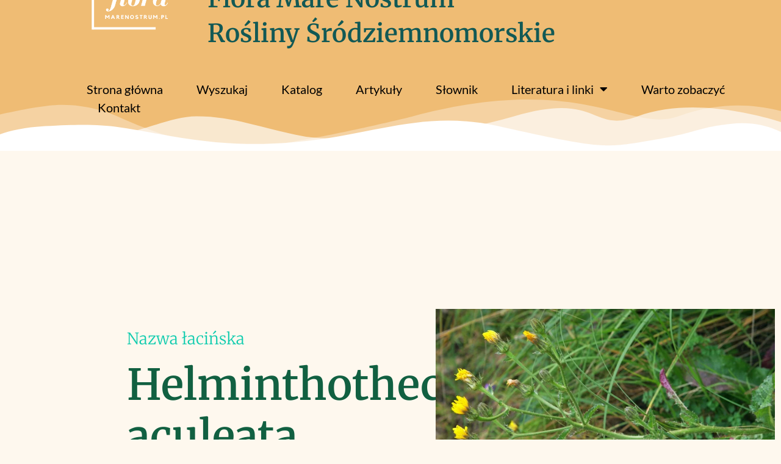

--- FILE ---
content_type: text/html; charset=UTF-8
request_url: https://floramarenostrum.pl/index.php/2023/04/07/helminthotheca-aculeata-vahl-lack/
body_size: 16443
content:
<!doctype html>
<html lang="pl-PL">
<head>
	<meta charset="UTF-8">
	<meta name="viewport" content="width=device-width, initial-scale=1">
	<link rel="profile" href="https://gmpg.org/xfn/11">
	<title>Helminthotheca aculeata (Vahl) Lack &#8211; FLORA MARE NOSTRUM</title>
<meta name='robots' content='max-image-preview:large' />
<link rel='dns-prefetch' href='//www.googletagmanager.com' />
<link rel="alternate" type="application/rss+xml" title="FLORA MARE NOSTRUM &raquo; Kanał z wpisami" href="https://floramarenostrum.pl/index.php/feed/" />
<link rel="alternate" type="application/rss+xml" title="FLORA MARE NOSTRUM &raquo; Kanał z komentarzami" href="https://floramarenostrum.pl/index.php/comments/feed/" />
<link rel="alternate" title="oEmbed (JSON)" type="application/json+oembed" href="https://floramarenostrum.pl/index.php/wp-json/oembed/1.0/embed?url=https%3A%2F%2Ffloramarenostrum.pl%2Findex.php%2F2023%2F04%2F07%2Fhelminthotheca-aculeata-vahl-lack%2F" />
<link rel="alternate" title="oEmbed (XML)" type="text/xml+oembed" href="https://floramarenostrum.pl/index.php/wp-json/oembed/1.0/embed?url=https%3A%2F%2Ffloramarenostrum.pl%2Findex.php%2F2023%2F04%2F07%2Fhelminthotheca-aculeata-vahl-lack%2F&#038;format=xml" />
<style id='wp-img-auto-sizes-contain-inline-css'>
img:is([sizes=auto i],[sizes^="auto," i]){contain-intrinsic-size:3000px 1500px}
/*# sourceURL=wp-img-auto-sizes-contain-inline-css */
</style>
<link rel='stylesheet' id='wpcfs-form-css' href='https://floramarenostrum.pl/wp-content/plugins/wp-custom-fields-search/templates/form.css?ver=6.9' media='all' />
<style id='wp-emoji-styles-inline-css'>

	img.wp-smiley, img.emoji {
		display: inline !important;
		border: none !important;
		box-shadow: none !important;
		height: 1em !important;
		width: 1em !important;
		margin: 0 0.07em !important;
		vertical-align: -0.1em !important;
		background: none !important;
		padding: 0 !important;
	}
/*# sourceURL=wp-emoji-styles-inline-css */
</style>
<style id='classic-theme-styles-inline-css'>
/*! This file is auto-generated */
.wp-block-button__link{color:#fff;background-color:#32373c;border-radius:9999px;box-shadow:none;text-decoration:none;padding:calc(.667em + 2px) calc(1.333em + 2px);font-size:1.125em}.wp-block-file__button{background:#32373c;color:#fff;text-decoration:none}
/*# sourceURL=/wp-includes/css/classic-themes.min.css */
</style>
<style id='global-styles-inline-css'>
:root{--wp--preset--aspect-ratio--square: 1;--wp--preset--aspect-ratio--4-3: 4/3;--wp--preset--aspect-ratio--3-4: 3/4;--wp--preset--aspect-ratio--3-2: 3/2;--wp--preset--aspect-ratio--2-3: 2/3;--wp--preset--aspect-ratio--16-9: 16/9;--wp--preset--aspect-ratio--9-16: 9/16;--wp--preset--color--black: #000000;--wp--preset--color--cyan-bluish-gray: #abb8c3;--wp--preset--color--white: #ffffff;--wp--preset--color--pale-pink: #f78da7;--wp--preset--color--vivid-red: #cf2e2e;--wp--preset--color--luminous-vivid-orange: #ff6900;--wp--preset--color--luminous-vivid-amber: #fcb900;--wp--preset--color--light-green-cyan: #7bdcb5;--wp--preset--color--vivid-green-cyan: #00d084;--wp--preset--color--pale-cyan-blue: #8ed1fc;--wp--preset--color--vivid-cyan-blue: #0693e3;--wp--preset--color--vivid-purple: #9b51e0;--wp--preset--gradient--vivid-cyan-blue-to-vivid-purple: linear-gradient(135deg,rgb(6,147,227) 0%,rgb(155,81,224) 100%);--wp--preset--gradient--light-green-cyan-to-vivid-green-cyan: linear-gradient(135deg,rgb(122,220,180) 0%,rgb(0,208,130) 100%);--wp--preset--gradient--luminous-vivid-amber-to-luminous-vivid-orange: linear-gradient(135deg,rgb(252,185,0) 0%,rgb(255,105,0) 100%);--wp--preset--gradient--luminous-vivid-orange-to-vivid-red: linear-gradient(135deg,rgb(255,105,0) 0%,rgb(207,46,46) 100%);--wp--preset--gradient--very-light-gray-to-cyan-bluish-gray: linear-gradient(135deg,rgb(238,238,238) 0%,rgb(169,184,195) 100%);--wp--preset--gradient--cool-to-warm-spectrum: linear-gradient(135deg,rgb(74,234,220) 0%,rgb(151,120,209) 20%,rgb(207,42,186) 40%,rgb(238,44,130) 60%,rgb(251,105,98) 80%,rgb(254,248,76) 100%);--wp--preset--gradient--blush-light-purple: linear-gradient(135deg,rgb(255,206,236) 0%,rgb(152,150,240) 100%);--wp--preset--gradient--blush-bordeaux: linear-gradient(135deg,rgb(254,205,165) 0%,rgb(254,45,45) 50%,rgb(107,0,62) 100%);--wp--preset--gradient--luminous-dusk: linear-gradient(135deg,rgb(255,203,112) 0%,rgb(199,81,192) 50%,rgb(65,88,208) 100%);--wp--preset--gradient--pale-ocean: linear-gradient(135deg,rgb(255,245,203) 0%,rgb(182,227,212) 50%,rgb(51,167,181) 100%);--wp--preset--gradient--electric-grass: linear-gradient(135deg,rgb(202,248,128) 0%,rgb(113,206,126) 100%);--wp--preset--gradient--midnight: linear-gradient(135deg,rgb(2,3,129) 0%,rgb(40,116,252) 100%);--wp--preset--font-size--small: 13px;--wp--preset--font-size--medium: 20px;--wp--preset--font-size--large: 36px;--wp--preset--font-size--x-large: 42px;--wp--preset--spacing--20: 0.44rem;--wp--preset--spacing--30: 0.67rem;--wp--preset--spacing--40: 1rem;--wp--preset--spacing--50: 1.5rem;--wp--preset--spacing--60: 2.25rem;--wp--preset--spacing--70: 3.38rem;--wp--preset--spacing--80: 5.06rem;--wp--preset--shadow--natural: 6px 6px 9px rgba(0, 0, 0, 0.2);--wp--preset--shadow--deep: 12px 12px 50px rgba(0, 0, 0, 0.4);--wp--preset--shadow--sharp: 6px 6px 0px rgba(0, 0, 0, 0.2);--wp--preset--shadow--outlined: 6px 6px 0px -3px rgb(255, 255, 255), 6px 6px rgb(0, 0, 0);--wp--preset--shadow--crisp: 6px 6px 0px rgb(0, 0, 0);}:where(.is-layout-flex){gap: 0.5em;}:where(.is-layout-grid){gap: 0.5em;}body .is-layout-flex{display: flex;}.is-layout-flex{flex-wrap: wrap;align-items: center;}.is-layout-flex > :is(*, div){margin: 0;}body .is-layout-grid{display: grid;}.is-layout-grid > :is(*, div){margin: 0;}:where(.wp-block-columns.is-layout-flex){gap: 2em;}:where(.wp-block-columns.is-layout-grid){gap: 2em;}:where(.wp-block-post-template.is-layout-flex){gap: 1.25em;}:where(.wp-block-post-template.is-layout-grid){gap: 1.25em;}.has-black-color{color: var(--wp--preset--color--black) !important;}.has-cyan-bluish-gray-color{color: var(--wp--preset--color--cyan-bluish-gray) !important;}.has-white-color{color: var(--wp--preset--color--white) !important;}.has-pale-pink-color{color: var(--wp--preset--color--pale-pink) !important;}.has-vivid-red-color{color: var(--wp--preset--color--vivid-red) !important;}.has-luminous-vivid-orange-color{color: var(--wp--preset--color--luminous-vivid-orange) !important;}.has-luminous-vivid-amber-color{color: var(--wp--preset--color--luminous-vivid-amber) !important;}.has-light-green-cyan-color{color: var(--wp--preset--color--light-green-cyan) !important;}.has-vivid-green-cyan-color{color: var(--wp--preset--color--vivid-green-cyan) !important;}.has-pale-cyan-blue-color{color: var(--wp--preset--color--pale-cyan-blue) !important;}.has-vivid-cyan-blue-color{color: var(--wp--preset--color--vivid-cyan-blue) !important;}.has-vivid-purple-color{color: var(--wp--preset--color--vivid-purple) !important;}.has-black-background-color{background-color: var(--wp--preset--color--black) !important;}.has-cyan-bluish-gray-background-color{background-color: var(--wp--preset--color--cyan-bluish-gray) !important;}.has-white-background-color{background-color: var(--wp--preset--color--white) !important;}.has-pale-pink-background-color{background-color: var(--wp--preset--color--pale-pink) !important;}.has-vivid-red-background-color{background-color: var(--wp--preset--color--vivid-red) !important;}.has-luminous-vivid-orange-background-color{background-color: var(--wp--preset--color--luminous-vivid-orange) !important;}.has-luminous-vivid-amber-background-color{background-color: var(--wp--preset--color--luminous-vivid-amber) !important;}.has-light-green-cyan-background-color{background-color: var(--wp--preset--color--light-green-cyan) !important;}.has-vivid-green-cyan-background-color{background-color: var(--wp--preset--color--vivid-green-cyan) !important;}.has-pale-cyan-blue-background-color{background-color: var(--wp--preset--color--pale-cyan-blue) !important;}.has-vivid-cyan-blue-background-color{background-color: var(--wp--preset--color--vivid-cyan-blue) !important;}.has-vivid-purple-background-color{background-color: var(--wp--preset--color--vivid-purple) !important;}.has-black-border-color{border-color: var(--wp--preset--color--black) !important;}.has-cyan-bluish-gray-border-color{border-color: var(--wp--preset--color--cyan-bluish-gray) !important;}.has-white-border-color{border-color: var(--wp--preset--color--white) !important;}.has-pale-pink-border-color{border-color: var(--wp--preset--color--pale-pink) !important;}.has-vivid-red-border-color{border-color: var(--wp--preset--color--vivid-red) !important;}.has-luminous-vivid-orange-border-color{border-color: var(--wp--preset--color--luminous-vivid-orange) !important;}.has-luminous-vivid-amber-border-color{border-color: var(--wp--preset--color--luminous-vivid-amber) !important;}.has-light-green-cyan-border-color{border-color: var(--wp--preset--color--light-green-cyan) !important;}.has-vivid-green-cyan-border-color{border-color: var(--wp--preset--color--vivid-green-cyan) !important;}.has-pale-cyan-blue-border-color{border-color: var(--wp--preset--color--pale-cyan-blue) !important;}.has-vivid-cyan-blue-border-color{border-color: var(--wp--preset--color--vivid-cyan-blue) !important;}.has-vivid-purple-border-color{border-color: var(--wp--preset--color--vivid-purple) !important;}.has-vivid-cyan-blue-to-vivid-purple-gradient-background{background: var(--wp--preset--gradient--vivid-cyan-blue-to-vivid-purple) !important;}.has-light-green-cyan-to-vivid-green-cyan-gradient-background{background: var(--wp--preset--gradient--light-green-cyan-to-vivid-green-cyan) !important;}.has-luminous-vivid-amber-to-luminous-vivid-orange-gradient-background{background: var(--wp--preset--gradient--luminous-vivid-amber-to-luminous-vivid-orange) !important;}.has-luminous-vivid-orange-to-vivid-red-gradient-background{background: var(--wp--preset--gradient--luminous-vivid-orange-to-vivid-red) !important;}.has-very-light-gray-to-cyan-bluish-gray-gradient-background{background: var(--wp--preset--gradient--very-light-gray-to-cyan-bluish-gray) !important;}.has-cool-to-warm-spectrum-gradient-background{background: var(--wp--preset--gradient--cool-to-warm-spectrum) !important;}.has-blush-light-purple-gradient-background{background: var(--wp--preset--gradient--blush-light-purple) !important;}.has-blush-bordeaux-gradient-background{background: var(--wp--preset--gradient--blush-bordeaux) !important;}.has-luminous-dusk-gradient-background{background: var(--wp--preset--gradient--luminous-dusk) !important;}.has-pale-ocean-gradient-background{background: var(--wp--preset--gradient--pale-ocean) !important;}.has-electric-grass-gradient-background{background: var(--wp--preset--gradient--electric-grass) !important;}.has-midnight-gradient-background{background: var(--wp--preset--gradient--midnight) !important;}.has-small-font-size{font-size: var(--wp--preset--font-size--small) !important;}.has-medium-font-size{font-size: var(--wp--preset--font-size--medium) !important;}.has-large-font-size{font-size: var(--wp--preset--font-size--large) !important;}.has-x-large-font-size{font-size: var(--wp--preset--font-size--x-large) !important;}
:where(.wp-block-post-template.is-layout-flex){gap: 1.25em;}:where(.wp-block-post-template.is-layout-grid){gap: 1.25em;}
:where(.wp-block-term-template.is-layout-flex){gap: 1.25em;}:where(.wp-block-term-template.is-layout-grid){gap: 1.25em;}
:where(.wp-block-columns.is-layout-flex){gap: 2em;}:where(.wp-block-columns.is-layout-grid){gap: 2em;}
:root :where(.wp-block-pullquote){font-size: 1.5em;line-height: 1.6;}
/*# sourceURL=global-styles-inline-css */
</style>
<link rel='stylesheet' id='hello-elementor-css' href='https://floramarenostrum.pl/wp-content/themes/hello-elementor/style.min.css?ver=2.7.1' media='all' />
<link rel='stylesheet' id='hello-elementor-theme-style-css' href='https://floramarenostrum.pl/wp-content/themes/hello-elementor/theme.min.css?ver=2.7.1' media='all' />
<link rel='stylesheet' id='elementor-frontend-css' href='https://floramarenostrum.pl/wp-content/plugins/elementor/assets/css/frontend.min.css?ver=3.34.2' media='all' />
<link rel='stylesheet' id='elementor-post-9-css' href='https://floramarenostrum.pl/wp-content/uploads/elementor/css/post-9.css?ver=1768909031' media='all' />
<link rel='stylesheet' id='wpdreams-asl-basic-css' href='https://floramarenostrum.pl/wp-content/plugins/ajax-search-lite/css/style.basic.css?ver=4.11.5' media='all' />
<link rel='stylesheet' id='wpdreams-ajaxsearchlite-css' href='https://floramarenostrum.pl/wp-content/plugins/ajax-search-lite/css/style-curvy-black.css?ver=4.11.5' media='all' />
<link rel='stylesheet' id='elementor-icons-css' href='https://floramarenostrum.pl/wp-content/plugins/elementor/assets/lib/eicons/css/elementor-icons.min.css?ver=5.46.0' media='all' />
<link rel='stylesheet' id='elementor-pro-css' href='https://floramarenostrum.pl/wp-content/plugins/elementor-pro/assets/css/frontend.min.css?ver=3.21.2' media='all' />
<link rel='stylesheet' id='widget-heading-css' href='https://floramarenostrum.pl/wp-content/plugins/elementor/assets/css/widget-heading.min.css?ver=3.34.2' media='all' />
<link rel='stylesheet' id='widget-image-css' href='https://floramarenostrum.pl/wp-content/plugins/elementor/assets/css/widget-image.min.css?ver=3.34.2' media='all' />
<link rel='stylesheet' id='widget-spacer-css' href='https://floramarenostrum.pl/wp-content/plugins/elementor/assets/css/widget-spacer.min.css?ver=3.34.2' media='all' />
<link rel='stylesheet' id='widget-icon-box-css' href='https://floramarenostrum.pl/wp-content/plugins/elementor/assets/css/widget-icon-box.min.css?ver=3.34.2' media='all' />
<link rel='stylesheet' id='swiper-css' href='https://floramarenostrum.pl/wp-content/plugins/elementor/assets/lib/swiper/v8/css/swiper.min.css?ver=8.4.5' media='all' />
<link rel='stylesheet' id='e-swiper-css' href='https://floramarenostrum.pl/wp-content/plugins/elementor/assets/css/conditionals/e-swiper.min.css?ver=3.34.2' media='all' />
<link rel='stylesheet' id='elementor-gallery-css' href='https://floramarenostrum.pl/wp-content/plugins/elementor/assets/lib/e-gallery/css/e-gallery.min.css?ver=1.2.0' media='all' />
<link rel='stylesheet' id='elementor-post-4939-css' href='https://floramarenostrum.pl/wp-content/uploads/elementor/css/post-4939.css?ver=1768933691' media='all' />
<link rel='stylesheet' id='elementor-post-21-css' href='https://floramarenostrum.pl/wp-content/uploads/elementor/css/post-21.css?ver=1768909031' media='all' />
<link rel='stylesheet' id='elementor-post-18-css' href='https://floramarenostrum.pl/wp-content/uploads/elementor/css/post-18.css?ver=1768909031' media='all' />
<link rel='stylesheet' id='elementor-gf-local-merriweather-css' href='https://floramarenostrum.pl/wp-content/uploads/elementor/google-fonts/css/merriweather.css?ver=1742254499' media='all' />
<link rel='stylesheet' id='elementor-gf-local-lato-css' href='https://floramarenostrum.pl/wp-content/uploads/elementor/google-fonts/css/lato.css?ver=1742254500' media='all' />
<link rel='stylesheet' id='elementor-icons-shared-0-css' href='https://floramarenostrum.pl/wp-content/plugins/elementor/assets/lib/font-awesome/css/fontawesome.min.css?ver=5.15.3' media='all' />
<link rel='stylesheet' id='elementor-icons-fa-regular-css' href='https://floramarenostrum.pl/wp-content/plugins/elementor/assets/lib/font-awesome/css/regular.min.css?ver=5.15.3' media='all' />
<link rel='stylesheet' id='elementor-icons-fa-solid-css' href='https://floramarenostrum.pl/wp-content/plugins/elementor/assets/lib/font-awesome/css/solid.min.css?ver=5.15.3' media='all' />
<script src="https://floramarenostrum.pl/wp-includes/js/jquery/jquery.min.js?ver=3.7.1" id="jquery-core-js"></script>
<script src="https://floramarenostrum.pl/wp-includes/js/jquery/jquery-migrate.min.js?ver=3.4.1" id="jquery-migrate-js"></script>
<script src="https://floramarenostrum.pl/wp-content/plugins/elementor-pro/assets/js/page-transitions.min.js?ver=3.21.2" id="page-transitions-js"></script>
<link rel="https://api.w.org/" href="https://floramarenostrum.pl/index.php/wp-json/" /><link rel="alternate" title="JSON" type="application/json" href="https://floramarenostrum.pl/index.php/wp-json/wp/v2/posts/4939" /><link rel="EditURI" type="application/rsd+xml" title="RSD" href="https://floramarenostrum.pl/xmlrpc.php?rsd" />
<meta name="generator" content="WordPress 6.9" />
<link rel="canonical" href="https://floramarenostrum.pl/index.php/2023/04/07/helminthotheca-aculeata-vahl-lack/" />
<link rel='shortlink' href='https://floramarenostrum.pl/?p=4939' />
<meta name="generator" content="Site Kit by Google 1.126.0" /><meta name="google-site-verification" content="dX6UENTnCdAc3154kSng4bHCWV2emgAOLtFjPCKXWUw">				<link rel="preconnect" href="https://fonts.gstatic.com" crossorigin />
				<link rel="preload" as="style" href="//fonts.googleapis.com/css?family=Open+Sans&display=swap" />
				<link rel="stylesheet" href="//fonts.googleapis.com/css?family=Open+Sans&display=swap" media="all" />
				<meta name="generator" content="Elementor 3.34.2; features: additional_custom_breakpoints; settings: css_print_method-external, google_font-enabled, font_display-swap">
			<style>
				.e-con.e-parent:nth-of-type(n+4):not(.e-lazyloaded):not(.e-no-lazyload),
				.e-con.e-parent:nth-of-type(n+4):not(.e-lazyloaded):not(.e-no-lazyload) * {
					background-image: none !important;
				}
				@media screen and (max-height: 1024px) {
					.e-con.e-parent:nth-of-type(n+3):not(.e-lazyloaded):not(.e-no-lazyload),
					.e-con.e-parent:nth-of-type(n+3):not(.e-lazyloaded):not(.e-no-lazyload) * {
						background-image: none !important;
					}
				}
				@media screen and (max-height: 640px) {
					.e-con.e-parent:nth-of-type(n+2):not(.e-lazyloaded):not(.e-no-lazyload),
					.e-con.e-parent:nth-of-type(n+2):not(.e-lazyloaded):not(.e-no-lazyload) * {
						background-image: none !important;
					}
				}
			</style>
			                <style>
                    
					div[id*='ajaxsearchlitesettings'].searchsettings .asl_option_inner label {
						font-size: 0px !important;
						color: rgba(0, 0, 0, 0);
					}
					div[id*='ajaxsearchlitesettings'].searchsettings .asl_option_inner label:after {
						font-size: 11px !important;
						position: absolute;
						top: 0;
						left: 0;
						z-index: 1;
					}
					.asl_w_container {
						width: 100%;
						margin: 0px 0px 0px 0px;
						min-width: 200px;
					}
					div[id*='ajaxsearchlite'].asl_m {
						width: 100%;
					}
					div[id*='ajaxsearchliteres'].wpdreams_asl_results div.resdrg span.highlighted {
						font-weight: bold;
						color: rgba(217, 49, 43, 1);
						background-color: rgba(238, 238, 238, 1);
					}
					div[id*='ajaxsearchliteres'].wpdreams_asl_results .results img.asl_image {
						width: 70px;
						height: 70px;
						object-fit: cover;
					}
					div.asl_r .results {
						max-height: none;
					}
				
						.asl_m, .asl_m .probox {
							background-color: rgba(239, 188, 116, 0) !important;
							background-image: none !important;
							-webkit-background-image: none !important;
							-ms-background-image: none !important;
						}
					
						.asl_m .probox svg {
							fill: rgba(17, 96, 65, 1) !important;
						}
						.asl_m .probox .innericon {
							background-color: rgba(17, 96, 65, 0) !important;
							background-image: none !important;
							-webkit-background-image: none !important;
							-ms-background-image: none !important;
						}
					
						div.asl_m.asl_w {
							border:4px groove rgba(17, 96, 65, 1) !important;border-radius:10px 1 0px 1 0px 1 0px !important;
							box-shadow: none !important;
						}
						div.asl_m.asl_w .probox {border: none !important;}
					
						.asl_r.asl_w {
							background-color: rgba(255, 222, 176, 0.39) !important;
							background-image: none !important;
							-webkit-background-image: none !important;
							-ms-background-image: none !important;
						}
					
						.asl_r.asl_w .item {
							background-color: rgba(239, 188, 116, 0) !important;
							background-image: none !important;
							-webkit-background-image: none !important;
							-ms-background-image: none !important;
						}
					
						div.asl_r.asl_w.vertical .results .item::after {
							display: block;
							position: absolute;
							bottom: 0;
							content: '';
							height: 1px;
							width: 100%;
							background: #D8D8D8;
						}
						div.asl_r.asl_w.vertical .results .item.asl_last_item::after {
							display: none;
						}
					                </style>
                <link rel="icon" href="https://floramarenostrum.pl/wp-content/uploads/2023/02/2-150x150.png" sizes="32x32" />
<link rel="icon" href="https://floramarenostrum.pl/wp-content/uploads/2023/02/2-300x300.png" sizes="192x192" />
<link rel="apple-touch-icon" href="https://floramarenostrum.pl/wp-content/uploads/2023/02/2-300x300.png" />
<meta name="msapplication-TileImage" content="https://floramarenostrum.pl/wp-content/uploads/2023/02/2-300x300.png" />
		<style id="wp-custom-css">
			/* Search & Filter Styles */
body
{
	display:block;
}
.searchandfilter p
{
	margin-top: 1em;
	display:inline-block;
}
.searchandfilter ul
{
	display:inline-block;
}
.searchandfilter li
{
	list-style: none;
	display:inline-block;
	padding-right:10px;
}

/* If in a widget area make a single column by adding display block  */
.widget-area .searchandfilter li, .widget-area .searchandfilter p
{
	display:block;
}
.searchandfilter label
{
	display:block;
}
.searchandfilter h4
{
	margin:15px 0;
	font-size:16px;
}

.searchandfilter ul > li > ul:not(.children)
{
	margin-left:0;
}

[type=button], [type=submit], button {
    display: inline-block;
    font-weight: 400;
    color: black;
    text-align: center;
    white-space: nowrap;
    -webkit-user-select: none;
    -moz-user-select: none;
    user-select: none;
    background-color: transparent;
    border: 1px solid black;
    padding: .5rem 1rem;
    font-size: 1rem;
    border-radius: 3px;
    transition: all .3s;
}		</style>
		</head>
<body class="wp-singular post-template post-template-elementor_header_footer single single-post postid-4939 single-format-standard wp-custom-logo wp-theme-hello-elementor elementor-default elementor-template-full-width elementor-kit-9 elementor-page elementor-page-4939">

		<e-page-transition preloader-type="animation" preloader-animation-type="pulsing-dots" class="e-page-transition--entering" exclude="^https\:\/\/floramarenostrum\.pl\/wp\-admin\/">
					</e-page-transition>
		
<a class="skip-link screen-reader-text" href="#content">Skip to content</a>

		<header data-elementor-type="header" data-elementor-id="21" class="elementor elementor-21 elementor-location-header" data-elementor-post-type="elementor_library">
					<header class="elementor-section elementor-top-section elementor-element elementor-element-28938619 elementor-section-content-middle elementor-section-height-min-height elementor-section-boxed elementor-section-height-default elementor-section-items-middle elementor-invisible" data-id="28938619" data-element_type="section" data-settings="{&quot;background_background&quot;:&quot;classic&quot;,&quot;sticky&quot;:&quot;top&quot;,&quot;shape_divider_bottom&quot;:&quot;mountains&quot;,&quot;motion_fx_motion_fx_scrolling&quot;:&quot;yes&quot;,&quot;motion_fx_translateY_effect&quot;:&quot;yes&quot;,&quot;motion_fx_translateY_speed&quot;:{&quot;unit&quot;:&quot;px&quot;,&quot;size&quot;:5.4,&quot;sizes&quot;:[]},&quot;motion_fx_translateY_affectedRange&quot;:{&quot;unit&quot;:&quot;%&quot;,&quot;size&quot;:&quot;&quot;,&quot;sizes&quot;:{&quot;start&quot;:75,&quot;end&quot;:100}},&quot;sticky_offset&quot;:77,&quot;animation&quot;:&quot;fadeIn&quot;,&quot;sticky_on&quot;:[&quot;desktop&quot;],&quot;motion_fx_devices&quot;:[&quot;desktop&quot;,&quot;tablet&quot;,&quot;mobile&quot;],&quot;sticky_effects_offset&quot;:0}">
					<div class="elementor-shape elementor-shape-bottom" aria-hidden="true" data-negative="false">
			<svg xmlns="http://www.w3.org/2000/svg" viewBox="0 0 1000 100" preserveAspectRatio="none">
	<path class="elementor-shape-fill" opacity="0.33" d="M473,67.3c-203.9,88.3-263.1-34-320.3,0C66,119.1,0,59.7,0,59.7V0h1000v59.7 c0,0-62.1,26.1-94.9,29.3c-32.8,3.3-62.8-12.3-75.8-22.1C806,49.6,745.3,8.7,694.9,4.7S492.4,59,473,67.3z"/>
	<path class="elementor-shape-fill" opacity="0.66" d="M734,67.3c-45.5,0-77.2-23.2-129.1-39.1c-28.6-8.7-150.3-10.1-254,39.1 s-91.7-34.4-149.2,0C115.7,118.3,0,39.8,0,39.8V0h1000v36.5c0,0-28.2-18.5-92.1-18.5C810.2,18.1,775.7,67.3,734,67.3z"/>
	<path class="elementor-shape-fill" d="M766.1,28.9c-200-57.5-266,65.5-395.1,19.5C242,1.8,242,5.4,184.8,20.6C128,35.8,132.3,44.9,89.9,52.5C28.6,63.7,0,0,0,0 h1000c0,0-9.9,40.9-83.6,48.1S829.6,47,766.1,28.9z"/>
</svg>		</div>
					<div class="elementor-container elementor-column-gap-wider">
					<div class="elementor-column elementor-col-100 elementor-top-column elementor-element elementor-element-7bd9c38a" data-id="7bd9c38a" data-element_type="column">
			<div class="elementor-widget-wrap elementor-element-populated">
						<section class="elementor-section elementor-inner-section elementor-element elementor-element-9314eee elementor-section-boxed elementor-section-height-default elementor-section-height-default elementor-invisible" data-id="9314eee" data-element_type="section" data-settings="{&quot;animation&quot;:&quot;fadeIn&quot;}">
						<div class="elementor-container elementor-column-gap-default">
					<div class="elementor-column elementor-col-50 elementor-inner-column elementor-element elementor-element-fd48779" data-id="fd48779" data-element_type="column">
			<div class="elementor-widget-wrap elementor-element-populated">
						<div class="elementor-element elementor-element-638b827c elementor-widget__width-auto elementor-widget-mobile__width-initial elementor-widget elementor-widget-theme-site-logo elementor-widget-image" data-id="638b827c" data-element_type="widget" data-settings="{&quot;motion_fx_motion_fx_scrolling&quot;:&quot;yes&quot;,&quot;motion_fx_translateY_effect&quot;:&quot;yes&quot;,&quot;motion_fx_translateY_speed&quot;:{&quot;unit&quot;:&quot;px&quot;,&quot;size&quot;:0,&quot;sizes&quot;:[]},&quot;motion_fx_translateY_affectedRange&quot;:{&quot;unit&quot;:&quot;%&quot;,&quot;size&quot;:&quot;&quot;,&quot;sizes&quot;:{&quot;start&quot;:0,&quot;end&quot;:100}},&quot;motion_fx_devices&quot;:[&quot;desktop&quot;,&quot;tablet&quot;,&quot;mobile&quot;]}" data-widget_type="theme-site-logo.default">
				<div class="elementor-widget-container">
											<a href="https://floramarenostrum.pl">
			<img fetchpriority="high" width="500" height="500" src="https://floramarenostrum.pl/wp-content/uploads/2023/02/2.png" class="attachment-full size-full wp-image-304" alt="" srcset="https://floramarenostrum.pl/wp-content/uploads/2023/02/2.png 500w, https://floramarenostrum.pl/wp-content/uploads/2023/02/2-300x300.png 300w, https://floramarenostrum.pl/wp-content/uploads/2023/02/2-150x150.png 150w" sizes="(max-width: 500px) 100vw, 500px" />				</a>
											</div>
				</div>
					</div>
		</div>
				<div class="elementor-column elementor-col-50 elementor-inner-column elementor-element elementor-element-fdb1b13" data-id="fdb1b13" data-element_type="column">
			<div class="elementor-widget-wrap elementor-element-populated">
						<div class="elementor-element elementor-element-3fbf54a elementor-widget elementor-widget-heading" data-id="3fbf54a" data-element_type="widget" data-widget_type="heading.default">
				<div class="elementor-widget-container">
					<h1 class="elementor-heading-title elementor-size-default">Flora Mare Nostrum <br>
Rośliny Śródziemnomorskie</h1>				</div>
				</div>
					</div>
		</div>
					</div>
		</section>
				<div class="elementor-element elementor-element-4257c030 elementor-widget__width-auto elementor-nav-menu--stretch elementor-widget-tablet__width-initial elementor-widget-mobile__width-auto elementor-nav-menu--dropdown-tablet elementor-nav-menu__text-align-aside elementor-nav-menu--toggle elementor-nav-menu--burger elementor-widget elementor-widget-nav-menu" data-id="4257c030" data-element_type="widget" data-settings="{&quot;full_width&quot;:&quot;stretch&quot;,&quot;layout&quot;:&quot;horizontal&quot;,&quot;submenu_icon&quot;:{&quot;value&quot;:&quot;&lt;i class=\&quot;fas fa-caret-down\&quot;&gt;&lt;\/i&gt;&quot;,&quot;library&quot;:&quot;fa-solid&quot;},&quot;toggle&quot;:&quot;burger&quot;}" data-widget_type="nav-menu.default">
				<div class="elementor-widget-container">
								<nav class="elementor-nav-menu--main elementor-nav-menu__container elementor-nav-menu--layout-horizontal e--pointer-background e--animation-sweep-right">
				<ul id="menu-1-4257c030" class="elementor-nav-menu"><li class="menu-item menu-item-type-post_type menu-item-object-page menu-item-home menu-item-65"><a href="https://floramarenostrum.pl/" class="elementor-item">Strona główna</a></li>
<li class="menu-item menu-item-type-post_type menu-item-object-page menu-item-69"><a href="https://floramarenostrum.pl/index.php/wyszukaj/" class="elementor-item">Wyszukaj</a></li>
<li class="menu-item menu-item-type-post_type menu-item-object-page menu-item-1933"><a href="https://floramarenostrum.pl/index.php/przyrodnicze-granice-regionu-srodziemnomorskiego/" class="elementor-item">Katalog</a></li>
<li class="menu-item menu-item-type-post_type menu-item-object-page menu-item-493"><a href="https://floramarenostrum.pl/index.php/artykuly/" class="elementor-item">Artykuły</a></li>
<li class="menu-item menu-item-type-post_type menu-item-object-page menu-item-1061"><a href="https://floramarenostrum.pl/index.php/slownik/" class="elementor-item">Słownik</a></li>
<li class="menu-item menu-item-type-post_type menu-item-object-page menu-item-has-children menu-item-1413"><a href="https://floramarenostrum.pl/index.php/literatura-i-linki/" class="elementor-item">Literatura i linki</a>
<ul class="sub-menu elementor-nav-menu--dropdown">
	<li class="menu-item menu-item-type-post_type menu-item-object-page menu-item-447"><a href="https://floramarenostrum.pl/index.php/ilustrowane-przewodniki-terenowe/" class="elementor-sub-item">Ilustrowane przewodniki terenowe</a></li>
	<li class="menu-item menu-item-type-post_type menu-item-object-page menu-item-583"><a href="https://floramarenostrum.pl/index.php/przewodniki-regionalne/" class="elementor-sub-item">Przewodniki regionalne</a></li>
	<li class="menu-item menu-item-type-post_type menu-item-object-page menu-item-584"><a href="https://floramarenostrum.pl/index.php/przydatne-strony-internetowe/" class="elementor-sub-item">Przydatne strony internetowe</a></li>
</ul>
</li>
<li class="menu-item menu-item-type-post_type menu-item-object-page menu-item-1416"><a href="https://floramarenostrum.pl/index.php/warto-zobaczyc/" class="elementor-item">Warto zobaczyć</a></li>
<li class="menu-item menu-item-type-post_type menu-item-object-page menu-item-67"><a href="https://floramarenostrum.pl/index.php/kontakt/" class="elementor-item">Kontakt</a></li>
</ul>			</nav>
					<div class="elementor-menu-toggle" role="button" tabindex="0" aria-label="Menu Toggle" aria-expanded="false">
			<i aria-hidden="true" role="presentation" class="elementor-menu-toggle__icon--open eicon-menu-bar"></i><i aria-hidden="true" role="presentation" class="elementor-menu-toggle__icon--close eicon-close"></i>			<span class="elementor-screen-only">Menu</span>
		</div>
					<nav class="elementor-nav-menu--dropdown elementor-nav-menu__container" aria-hidden="true">
				<ul id="menu-2-4257c030" class="elementor-nav-menu"><li class="menu-item menu-item-type-post_type menu-item-object-page menu-item-home menu-item-65"><a href="https://floramarenostrum.pl/" class="elementor-item" tabindex="-1">Strona główna</a></li>
<li class="menu-item menu-item-type-post_type menu-item-object-page menu-item-69"><a href="https://floramarenostrum.pl/index.php/wyszukaj/" class="elementor-item" tabindex="-1">Wyszukaj</a></li>
<li class="menu-item menu-item-type-post_type menu-item-object-page menu-item-1933"><a href="https://floramarenostrum.pl/index.php/przyrodnicze-granice-regionu-srodziemnomorskiego/" class="elementor-item" tabindex="-1">Katalog</a></li>
<li class="menu-item menu-item-type-post_type menu-item-object-page menu-item-493"><a href="https://floramarenostrum.pl/index.php/artykuly/" class="elementor-item" tabindex="-1">Artykuły</a></li>
<li class="menu-item menu-item-type-post_type menu-item-object-page menu-item-1061"><a href="https://floramarenostrum.pl/index.php/slownik/" class="elementor-item" tabindex="-1">Słownik</a></li>
<li class="menu-item menu-item-type-post_type menu-item-object-page menu-item-has-children menu-item-1413"><a href="https://floramarenostrum.pl/index.php/literatura-i-linki/" class="elementor-item" tabindex="-1">Literatura i linki</a>
<ul class="sub-menu elementor-nav-menu--dropdown">
	<li class="menu-item menu-item-type-post_type menu-item-object-page menu-item-447"><a href="https://floramarenostrum.pl/index.php/ilustrowane-przewodniki-terenowe/" class="elementor-sub-item" tabindex="-1">Ilustrowane przewodniki terenowe</a></li>
	<li class="menu-item menu-item-type-post_type menu-item-object-page menu-item-583"><a href="https://floramarenostrum.pl/index.php/przewodniki-regionalne/" class="elementor-sub-item" tabindex="-1">Przewodniki regionalne</a></li>
	<li class="menu-item menu-item-type-post_type menu-item-object-page menu-item-584"><a href="https://floramarenostrum.pl/index.php/przydatne-strony-internetowe/" class="elementor-sub-item" tabindex="-1">Przydatne strony internetowe</a></li>
</ul>
</li>
<li class="menu-item menu-item-type-post_type menu-item-object-page menu-item-1416"><a href="https://floramarenostrum.pl/index.php/warto-zobaczyc/" class="elementor-item" tabindex="-1">Warto zobaczyć</a></li>
<li class="menu-item menu-item-type-post_type menu-item-object-page menu-item-67"><a href="https://floramarenostrum.pl/index.php/kontakt/" class="elementor-item" tabindex="-1">Kontakt</a></li>
</ul>			</nav>
						</div>
				</div>
					</div>
		</div>
					</div>
		</header>
				</header>
				<div data-elementor-type="wp-post" data-elementor-id="4939" class="elementor elementor-4939" data-elementor-post-type="post">
						<section class="elementor-section elementor-top-section elementor-element elementor-element-31e85ab8 elementor-section-height-min-height elementor-section-items-stretch elementor-section-full_width elementor-section-height-default" data-id="31e85ab8" data-element_type="section">
						<div class="elementor-container elementor-column-gap-default">
					<div class="elementor-column elementor-col-33 elementor-top-column elementor-element elementor-element-2b9e4c60" data-id="2b9e4c60" data-element_type="column" data-settings="{&quot;background_background&quot;:&quot;classic&quot;}">
			<div class="elementor-widget-wrap">
							</div>
		</div>
				<div class="elementor-column elementor-col-33 elementor-top-column elementor-element elementor-element-547cdc4b" data-id="547cdc4b" data-element_type="column" data-settings="{&quot;background_background&quot;:&quot;classic&quot;}">
			<div class="elementor-widget-wrap elementor-element-populated">
						<div class="elementor-element elementor-element-2268e225 elementor-widget elementor-widget-heading" data-id="2268e225" data-element_type="widget" data-widget_type="heading.default">
				<div class="elementor-widget-container">
					<h2 class="elementor-heading-title elementor-size-default">Nazwa łacińska</h2>				</div>
				</div>
				<div class="elementor-element elementor-element-1c9ff6ae elementor-widget elementor-widget-theme-post-title elementor-page-title elementor-widget-heading" data-id="1c9ff6ae" data-element_type="widget" data-widget_type="theme-post-title.default">
				<div class="elementor-widget-container">
					<h1 class="elementor-heading-title elementor-size-default">Helminthotheca aculeata (Vahl) Lack</h1>				</div>
				</div>
					</div>
		</div>
				<div class="elementor-column elementor-col-33 elementor-top-column elementor-element elementor-element-2639eb0d" data-id="2639eb0d" data-element_type="column" data-settings="{&quot;background_motion_fx_translateY_effect&quot;:&quot;yes&quot;,&quot;background_motion_fx_translateY_direction&quot;:&quot;negative&quot;,&quot;background_motion_fx_translateY_speed&quot;:{&quot;unit&quot;:&quot;px&quot;,&quot;size&quot;:&quot;2&quot;,&quot;sizes&quot;:[]},&quot;background_motion_fx_translateY_affectedRange&quot;:{&quot;unit&quot;:&quot;%&quot;,&quot;size&quot;:&quot;&quot;,&quot;sizes&quot;:{&quot;start&quot;:0,&quot;end&quot;:100}},&quot;background_motion_fx_devices&quot;:[&quot;desktop&quot;,&quot;tablet&quot;,&quot;mobile&quot;]}">
			<div class="elementor-widget-wrap elementor-element-populated">
						<div class="elementor-element elementor-element-49f20686 elementor-widget elementor-widget-theme-post-featured-image elementor-widget-image" data-id="49f20686" data-element_type="widget" data-widget_type="theme-post-featured-image.default">
				<div class="elementor-widget-container">
															<img decoding="async" width="800" height="532" src="https://floramarenostrum.pl/wp-content/uploads/2023/04/IMGP9116-Helminthoteca-aculeata-Sycylia-rez.-Zingaro-1024x681.jpg" class="attachment-large size-large wp-image-4946" alt="" srcset="https://floramarenostrum.pl/wp-content/uploads/2023/04/IMGP9116-Helminthoteca-aculeata-Sycylia-rez.-Zingaro-1024x681.jpg 1024w, https://floramarenostrum.pl/wp-content/uploads/2023/04/IMGP9116-Helminthoteca-aculeata-Sycylia-rez.-Zingaro-300x199.jpg 300w, https://floramarenostrum.pl/wp-content/uploads/2023/04/IMGP9116-Helminthoteca-aculeata-Sycylia-rez.-Zingaro-768x511.jpg 768w, https://floramarenostrum.pl/wp-content/uploads/2023/04/IMGP9116-Helminthoteca-aculeata-Sycylia-rez.-Zingaro-1536x1021.jpg 1536w, https://floramarenostrum.pl/wp-content/uploads/2023/04/IMGP9116-Helminthoteca-aculeata-Sycylia-rez.-Zingaro.jpg 1925w" sizes="(max-width: 800px) 100vw, 800px" />															</div>
				</div>
					</div>
		</div>
					</div>
		</section>
				<section class="elementor-section elementor-top-section elementor-element elementor-element-783f6ba8 elementor-section-height-min-height elementor-section-items-stretch elementor-section-boxed elementor-section-height-default" data-id="783f6ba8" data-element_type="section" data-settings="{&quot;background_background&quot;:&quot;classic&quot;}">
						<div class="elementor-container elementor-column-gap-default">
					<div class="elementor-column elementor-col-100 elementor-top-column elementor-element elementor-element-15bfe535" data-id="15bfe535" data-element_type="column" data-settings="{&quot;background_background&quot;:&quot;classic&quot;}">
			<div class="elementor-widget-wrap elementor-element-populated">
						<section class="elementor-section elementor-inner-section elementor-element elementor-element-375307da elementor-section-boxed elementor-section-height-default elementor-section-height-default" data-id="375307da" data-element_type="section">
						<div class="elementor-container elementor-column-gap-default">
					<div class="elementor-column elementor-col-50 elementor-inner-column elementor-element elementor-element-47f1adff" data-id="47f1adff" data-element_type="column">
			<div class="elementor-widget-wrap elementor-element-populated">
						<div class="elementor-element elementor-element-64906221 elementor-widget elementor-widget-heading" data-id="64906221" data-element_type="widget" data-widget_type="heading.default">
				<div class="elementor-widget-container">
					<h2 class="elementor-heading-title elementor-size-default">Rodzina</h2>				</div>
				</div>
				<div class="elementor-element elementor-element-7822fd69 elementor-widget elementor-widget-text-editor" data-id="7822fd69" data-element_type="widget" data-widget_type="text-editor.default">
				<div class="elementor-widget-container">
									Asteraceae astrowate								</div>
				</div>
					</div>
		</div>
				<div class="elementor-column elementor-col-50 elementor-inner-column elementor-element elementor-element-490289ca" data-id="490289ca" data-element_type="column">
			<div class="elementor-widget-wrap elementor-element-populated">
						<div class="elementor-element elementor-element-3a40697c elementor-widget elementor-widget-heading" data-id="3a40697c" data-element_type="widget" data-widget_type="heading.default">
				<div class="elementor-widget-container">
					<h2 class="elementor-heading-title elementor-size-default">Synonim</h2>				</div>
				</div>
				<div class="elementor-element elementor-element-4b265982 elementor-widget elementor-widget-text-editor" data-id="4b265982" data-element_type="widget" data-widget_type="text-editor.default">
				<div class="elementor-widget-container">
									Picris aculeata Vahl, Helminthia aculeata (Vahl) DC								</div>
				</div>
					</div>
		</div>
					</div>
		</section>
					</div>
		</div>
					</div>
		</section>
				<section class="elementor-section elementor-top-section elementor-element elementor-element-49501270 elementor-section-boxed elementor-section-height-default elementor-section-height-default" data-id="49501270" data-element_type="section">
						<div class="elementor-container elementor-column-gap-default">
					<div class="elementor-column elementor-col-50 elementor-top-column elementor-element elementor-element-6a2eb8b7" data-id="6a2eb8b7" data-element_type="column">
			<div class="elementor-widget-wrap elementor-element-populated">
						<div class="elementor-element elementor-element-672052d3 elementor-widget elementor-widget-heading" data-id="672052d3" data-element_type="widget" data-widget_type="heading.default">
				<div class="elementor-widget-container">
					<h2 class="elementor-heading-title elementor-size-default">Nazwa zwyczajowa</h2>				</div>
				</div>
				<div class="elementor-element elementor-element-2737ec45 elementor-widget elementor-widget-heading" data-id="2737ec45" data-element_type="widget" data-widget_type="heading.default">
				<div class="elementor-widget-container">
					<h2 class="elementor-heading-title elementor-size-medium">Aspraggine pungente (wł.)</h2>				</div>
				</div>
					</div>
		</div>
				<div class="elementor-column elementor-col-50 elementor-top-column elementor-element elementor-element-636bb2b" data-id="636bb2b" data-element_type="column">
			<div class="elementor-widget-wrap elementor-element-populated">
						<div class="elementor-element elementor-element-2e426da4 elementor-widget elementor-widget-spacer" data-id="2e426da4" data-element_type="widget" data-widget_type="spacer.default">
				<div class="elementor-widget-container">
							<div class="elementor-spacer">
			<div class="elementor-spacer-inner"></div>
		</div>
						</div>
				</div>
				<div class="elementor-element elementor-element-3623f3b3 elementor-view-default elementor-position-block-start elementor-mobile-position-block-start elementor-widget elementor-widget-icon-box" data-id="3623f3b3" data-element_type="widget" data-widget_type="icon-box.default">
				<div class="elementor-widget-container">
							<div class="elementor-icon-box-wrapper">

						<div class="elementor-icon-box-icon">
				<span  class="elementor-icon">
				<i aria-hidden="true" class="far fa-comment"></i>				</span>
			</div>
			
						<div class="elementor-icon-box-content">

									<h3 class="elementor-icon-box-title">
						<span  >
							<b>Opis</b>						</span>
					</h3>
				
									<p class="elementor-icon-box-description">
						bylina (H), do 50 cm wys., łodyga, podobnie jak liście wzdłuż głównego nerwu i na brzegach z kolcami lub ostrymi szczecinkami, liście różyczkowe lancetowate, łodygowe siedzące, kwiaty pojedynczo na szczytach rozgałęzień, wyłącznie języczkowe, żółte, V-VI, nasiona z puchem					</p>
				
			</div>
			
		</div>
						</div>
				</div>
				<div class="elementor-element elementor-element-77e49367 elementor-view-default elementor-position-block-start elementor-mobile-position-block-start elementor-widget elementor-widget-icon-box" data-id="77e49367" data-element_type="widget" data-widget_type="icon-box.default">
				<div class="elementor-widget-container">
							<div class="elementor-icon-box-wrapper">

						<div class="elementor-icon-box-icon">
				<span  class="elementor-icon">
				<i aria-hidden="true" class="fas fa-map-marked-alt"></i>				</span>
			</div>
			
						<div class="elementor-icon-box-content">

									<h3 class="elementor-icon-box-title">
						<span  >
							<b>Siedlisko</b>						</span>
					</h3>
				
									<p class="elementor-icon-box-description">
						łąki, nieużytki, przydroża					</p>
				
			</div>
			
		</div>
						</div>
				</div>
				<div class="elementor-element elementor-element-5bd293bd elementor-view-default elementor-position-block-start elementor-mobile-position-block-start elementor-widget elementor-widget-icon-box" data-id="5bd293bd" data-element_type="widget" data-widget_type="icon-box.default">
				<div class="elementor-widget-container">
							<div class="elementor-icon-box-wrapper">

						<div class="elementor-icon-box-icon">
				<span  class="elementor-icon">
				<i aria-hidden="true" class="fas fa-exclamation"></i>				</span>
			</div>
			
						<div class="elementor-icon-box-content">

									<h3 class="elementor-icon-box-title">
						<span  >
							<b>Uwagi</b>						</span>
					</h3>
				
				
			</div>
			
		</div>
						</div>
				</div>
					</div>
		</div>
					</div>
		</section>
				<section class="elementor-section elementor-top-section elementor-element elementor-element-97e1381 elementor-section-height-min-height elementor-section-boxed elementor-section-height-default elementor-section-items-middle" data-id="97e1381" data-element_type="section" data-settings="{&quot;background_background&quot;:&quot;classic&quot;,&quot;motion_fx_motion_fx_scrolling&quot;:&quot;yes&quot;,&quot;motion_fx_translateY_effect&quot;:&quot;yes&quot;,&quot;motion_fx_translateY_speed&quot;:{&quot;unit&quot;:&quot;px&quot;,&quot;size&quot;:&quot;2&quot;,&quot;sizes&quot;:[]},&quot;motion_fx_translateY_affectedRange&quot;:{&quot;unit&quot;:&quot;%&quot;,&quot;size&quot;:&quot;&quot;,&quot;sizes&quot;:{&quot;start&quot;:&quot;0&quot;,&quot;end&quot;:&quot;50&quot;}},&quot;motion_fx_devices&quot;:[&quot;desktop&quot;,&quot;tablet&quot;,&quot;mobile&quot;]}">
						<div class="elementor-container elementor-column-gap-default">
					<div class="elementor-column elementor-col-100 elementor-top-column elementor-element elementor-element-336cefaf" data-id="336cefaf" data-element_type="column" data-settings="{&quot;background_background&quot;:&quot;classic&quot;}">
			<div class="elementor-widget-wrap elementor-element-populated">
						<section class="elementor-section elementor-inner-section elementor-element elementor-element-5a3fa16c elementor-section-height-min-height elementor-section-boxed elementor-section-height-default" data-id="5a3fa16c" data-element_type="section" data-settings="{&quot;background_background&quot;:&quot;classic&quot;}">
						<div class="elementor-container elementor-column-gap-default">
					<div class="elementor-column elementor-col-100 elementor-inner-column elementor-element elementor-element-6fbd3adc" data-id="6fbd3adc" data-element_type="column">
			<div class="elementor-widget-wrap elementor-element-populated">
						<section class="elementor-section elementor-inner-section elementor-element elementor-element-3ea5d94e elementor-section-boxed elementor-section-height-default elementor-section-height-default" data-id="3ea5d94e" data-element_type="section">
						<div class="elementor-container elementor-column-gap-default">
					<div class="elementor-column elementor-col-50 elementor-inner-column elementor-element elementor-element-15d442ba" data-id="15d442ba" data-element_type="column">
			<div class="elementor-widget-wrap elementor-element-populated">
						<div class="elementor-element elementor-element-12d27852 elementor-widget elementor-widget-heading" data-id="12d27852" data-element_type="widget" data-widget_type="heading.default">
				<div class="elementor-widget-container">
					<h2 class="elementor-heading-title elementor-size-default">Rozmieszczenie</h2>				</div>
				</div>
				<div class="elementor-element elementor-element-75e248ea elementor-widget elementor-widget-heading" data-id="75e248ea" data-element_type="widget" data-widget_type="heading.default">
				<div class="elementor-widget-container">
					<h2 class="elementor-heading-title elementor-size-default">Alg, Ita, Mar, Syc, Tun</h2>				</div>
				</div>
					</div>
		</div>
				<div class="elementor-column elementor-col-50 elementor-inner-column elementor-element elementor-element-4b53d636" data-id="4b53d636" data-element_type="column">
			<div class="elementor-widget-wrap elementor-element-populated">
						<div class="elementor-element elementor-element-26fa8a27 elementor-widget elementor-widget-heading" data-id="26fa8a27" data-element_type="widget" data-widget_type="heading.default">
				<div class="elementor-widget-container">
					<h2 class="elementor-heading-title elementor-size-default">Typ zasięgu </h2>				</div>
				</div>
				<div class="elementor-element elementor-element-5a8f8105 elementor-widget elementor-widget-heading" data-id="5a8f8105" data-element_type="widget" data-widget_type="heading.default">
				<div class="elementor-widget-container">
					<h2 class="elementor-heading-title elementor-size-default">zach.-śródziemnomorski</h2>				</div>
				</div>
					</div>
		</div>
					</div>
		</section>
					</div>
		</div>
					</div>
		</section>
					</div>
		</div>
					</div>
		</section>
				<section class="elementor-section elementor-top-section elementor-element elementor-element-78b8491f elementor-reverse-tablet elementor-reverse-mobile elementor-section-boxed elementor-section-height-default elementor-section-height-default" data-id="78b8491f" data-element_type="section">
						<div class="elementor-container elementor-column-gap-default">
					<div class="elementor-column elementor-col-50 elementor-top-column elementor-element elementor-element-2dadec97" data-id="2dadec97" data-element_type="column">
			<div class="elementor-widget-wrap elementor-element-populated">
						<div class="elementor-element elementor-element-78ef37a0 elementor-widget__width-initial elementor-widget elementor-widget-wp-widget-tag_cloud" data-id="78ef37a0" data-element_type="widget" data-widget_type="wp-widget-tag_cloud.default">
				<div class="elementor-widget-container">
					<h5>Wyszukaj inne po rozmieszczeniu</h5><div class="tagcloud"><a href="https://floramarenostrum.pl/index.php/tag/alb/" class="tag-cloud-link tag-link-74 tag-link-position-1" style="font-size: 19.873417721519pt;" aria-label="Alb (994 elementy)">Alb</a>
<a href="https://floramarenostrum.pl/index.php/tag/alg-2/" class="tag-cloud-link tag-link-84 tag-link-position-2" style="font-size: 19.341772151899pt;" aria-label="Alg (933 elementy)">Alg</a>
<a href="https://floramarenostrum.pl/index.php/tag/bal/" class="tag-cloud-link tag-link-110 tag-link-position-3" style="font-size: 17.392405063291pt;" aria-label="Bal (723 elementy)">Bal</a>
<a href="https://floramarenostrum.pl/index.php/tag/bih/" class="tag-cloud-link tag-link-126 tag-link-position-4" style="font-size: 15.443037974684pt;" aria-label="BiH (559 elementów)">BiH</a>
<a href="https://floramarenostrum.pl/index.php/tag/cho/" class="tag-cloud-link tag-link-86 tag-link-position-5" style="font-size: 20.582278481013pt;" aria-label="Cho (1&nbsp;093 elementy)">Cho</a>
<a href="https://floramarenostrum.pl/index.php/tag/cyp/" class="tag-cloud-link tag-link-114 tag-link-position-6" style="font-size: 16.329113924051pt;" aria-label="Cyp (637 elementów)">Cyp</a>
<a href="https://floramarenostrum.pl/index.php/tag/czg/" class="tag-cloud-link tag-link-87 tag-link-position-7" style="font-size: 18.101265822785pt;" aria-label="Czg (795 elementów)">Czg</a>
<a href="https://floramarenostrum.pl/index.php/tag/egi/" class="tag-cloud-link tag-link-80 tag-link-position-8" style="font-size: 14.20253164557pt;" aria-label="Egi (483 elementy)">Egi</a>
<a href="https://floramarenostrum.pl/index.php/tag/fra/" class="tag-cloud-link tag-link-85 tag-link-position-9" style="font-size: 20.582278481013pt;" aria-label="Fra (1&nbsp;102 elementy)">Fra</a>
<a href="https://floramarenostrum.pl/index.php/tag/gre/" class="tag-cloud-link tag-link-76 tag-link-position-10" style="font-size: 21.291139240506pt;" aria-label="Gre (1&nbsp;194 elementy)">Gre</a>
<a href="https://floramarenostrum.pl/index.php/tag/his/" class="tag-cloud-link tag-link-88 tag-link-position-11" style="font-size: 21.645569620253pt;" aria-label="His (1&nbsp;251 elementów)">His</a>
<a href="https://floramarenostrum.pl/index.php/tag/ita/" class="tag-cloud-link tag-link-89 tag-link-position-12" style="font-size: 22pt;" aria-label="Ita (1&nbsp;332 elementy)">Ita</a>
<a href="https://floramarenostrum.pl/index.php/tag/izr/" class="tag-cloud-link tag-link-78 tag-link-position-13" style="font-size: 17.037974683544pt;" aria-label="Izr (690 elementów)">Izr</a>
<a href="https://floramarenostrum.pl/index.php/tag/jor/" class="tag-cloud-link tag-link-77 tag-link-position-14" style="font-size: 15.974683544304pt;" aria-label="Jor (605 elementów)">Jor</a>
<a href="https://floramarenostrum.pl/index.php/tag/kor/" class="tag-cloud-link tag-link-91 tag-link-position-15" style="font-size: 18.455696202532pt;" aria-label="Kor (826 elementów)">Kor</a>
<a href="https://floramarenostrum.pl/index.php/tag/kre/" class="tag-cloud-link tag-link-99 tag-link-position-16" style="font-size: 17.746835443038pt;" aria-label="Kre (760 elementów)">Kre</a>
<a href="https://floramarenostrum.pl/index.php/tag/leb/" class="tag-cloud-link tag-link-90 tag-link-position-17" style="font-size: 15.443037974684pt;" aria-label="Leb (566 elementów)">Leb</a>
<a href="https://floramarenostrum.pl/index.php/tag/lib/" class="tag-cloud-link tag-link-82 tag-link-position-18" style="font-size: 14.911392405063pt;" aria-label="Lib (528 elementów)">Lib</a>
<a href="https://floramarenostrum.pl/index.php/tag/mac/" class="tag-cloud-link tag-link-73 tag-link-position-19" style="font-size: 14.73417721519pt;" aria-label="Mac (509 elementów)">Mac</a>
<a href="https://floramarenostrum.pl/index.php/tag/mad/" class="tag-cloud-link tag-link-112 tag-link-position-20" style="font-size: 8pt;" aria-label="Mad (212 elementów)">Mad</a>
<a href="https://floramarenostrum.pl/index.php/tag/mal/" class="tag-cloud-link tag-link-111 tag-link-position-21" style="font-size: 14.20253164557pt;" aria-label="Mal (475 elementów)">Mal</a>
<a href="https://floramarenostrum.pl/index.php/tag/mar/" class="tag-cloud-link tag-link-79 tag-link-position-22" style="font-size: 19.518987341772pt;" aria-label="Mar (958 elementów)">Mar</a>
<a href="https://floramarenostrum.pl/index.php/tag/por/" class="tag-cloud-link tag-link-92 tag-link-position-23" style="font-size: 18.278481012658pt;" aria-label="Por (806 elementów)">Por</a>
<a href="https://floramarenostrum.pl/index.php/tag/sar/" class="tag-cloud-link tag-link-93 tag-link-position-24" style="font-size: 18.632911392405pt;" aria-label="Sar (852 elementy)">Sar</a>
<a href="https://floramarenostrum.pl/index.php/tag/ser/" class="tag-cloud-link tag-link-75 tag-link-position-25" style="font-size: 16.506329113924pt;" aria-label="Ser (644 elementy)">Ser</a>
<a href="https://floramarenostrum.pl/index.php/tag/slo/" class="tag-cloud-link tag-link-94 tag-link-position-26" style="font-size: 16.506329113924pt;" aria-label="Slo (650 elementów)">Slo</a>
<a href="https://floramarenostrum.pl/index.php/tag/syc/" class="tag-cloud-link tag-link-96 tag-link-position-27" style="font-size: 19.696202531646pt;" aria-label="Syc (981 elementów)">Syc</a>
<a href="https://floramarenostrum.pl/index.php/tag/syr/" class="tag-cloud-link tag-link-95 tag-link-position-28" style="font-size: 17.215189873418pt;" aria-label="Syr (714 elementów)">Syr</a>
<a href="https://floramarenostrum.pl/index.php/tag/tun/" class="tag-cloud-link tag-link-83 tag-link-position-29" style="font-size: 18.101265822785pt;" aria-label="Tun (791 elementów)">Tun</a>
<a href="https://floramarenostrum.pl/index.php/tag/tur/" class="tag-cloud-link tag-link-97 tag-link-position-30" style="font-size: 20.405063291139pt;" aria-label="Tur (1&nbsp;059 elementów)">Tur</a>
<a href="https://floramarenostrum.pl/index.php/tag/weg/" class="tag-cloud-link tag-link-98 tag-link-position-31" style="font-size: 18.455696202532pt;" aria-label="WEg (837 elementów)">WEg</a>
<a href="https://floramarenostrum.pl/index.php/tag/wjo/" class="tag-cloud-link tag-link-121 tag-link-position-32" style="font-size: 15.620253164557pt;" aria-label="WJo (581 elementów)">WJo</a>
<a href="https://floramarenostrum.pl/index.php/tag/wka/" class="tag-cloud-link tag-link-113 tag-link-position-33" style="font-size: 10.126582278481pt;" aria-label="WKa (281 elementów)">WKa</a></div>
				</div>
				</div>
					</div>
		</div>
				<div class="elementor-column elementor-col-50 elementor-top-column elementor-element elementor-element-7f2b5092" data-id="7f2b5092" data-element_type="column">
			<div class="elementor-widget-wrap">
							</div>
		</div>
					</div>
		</section>
				<section class="elementor-section elementor-top-section elementor-element elementor-element-62915284 elementor-section-boxed elementor-section-height-default elementor-section-height-default" data-id="62915284" data-element_type="section">
						<div class="elementor-container elementor-column-gap-default">
					<div class="elementor-column elementor-col-100 elementor-top-column elementor-element elementor-element-786bdc8c" data-id="786bdc8c" data-element_type="column">
			<div class="elementor-widget-wrap elementor-element-populated">
						<div class="elementor-element elementor-element-47db4536 elementor-widget elementor-widget-heading" data-id="47db4536" data-element_type="widget" data-widget_type="heading.default">
				<div class="elementor-widget-container">
					<h2 class="elementor-heading-title elementor-size-default">Galeria</h2>				</div>
				</div>
				<div class="elementor-element elementor-element-15fc0 elementor-widget elementor-widget-spacer" data-id="15fc0" data-element_type="widget" data-widget_type="spacer.default">
				<div class="elementor-widget-container">
							<div class="elementor-spacer">
			<div class="elementor-spacer-inner"></div>
		</div>
						</div>
				</div>
				<div class="elementor-element elementor-element-67b9f4b1 elementor-widget elementor-widget-gallery" data-id="67b9f4b1" data-element_type="widget" data-settings="{&quot;lazyload&quot;:&quot;yes&quot;,&quot;gallery_layout&quot;:&quot;grid&quot;,&quot;columns&quot;:4,&quot;columns_tablet&quot;:2,&quot;columns_mobile&quot;:1,&quot;gap&quot;:{&quot;unit&quot;:&quot;px&quot;,&quot;size&quot;:10,&quot;sizes&quot;:[]},&quot;gap_tablet&quot;:{&quot;unit&quot;:&quot;px&quot;,&quot;size&quot;:10,&quot;sizes&quot;:[]},&quot;gap_mobile&quot;:{&quot;unit&quot;:&quot;px&quot;,&quot;size&quot;:10,&quot;sizes&quot;:[]},&quot;link_to&quot;:&quot;file&quot;,&quot;aspect_ratio&quot;:&quot;3:2&quot;,&quot;overlay_background&quot;:&quot;yes&quot;,&quot;content_hover_animation&quot;:&quot;fade-in&quot;}" data-widget_type="gallery.default">
				<div class="elementor-widget-container">
							<div class="elementor-gallery__container">
							<a class="e-gallery-item elementor-gallery-item elementor-animated-content" href="https://floramarenostrum.pl/wp-content/uploads/2023/04/IMGP8990-Helminthoteca-aculeata-Sycylia-rez.-Zingaro.jpg" data-elementor-open-lightbox="yes" data-elementor-lightbox-slideshow="67b9f4b1" data-elementor-lightbox-title="IMGP8990 Helminthoteca aculeata Sycylia, rez. Zingaro" data-e-action-hash="#elementor-action%3Aaction%3Dlightbox%26settings%[base64]%3D">
					<div class="e-gallery-image elementor-gallery-item__image" data-thumbnail="https://floramarenostrum.pl/wp-content/uploads/2023/04/IMGP8990-Helminthoteca-aculeata-Sycylia-rez.-Zingaro-199x300.jpg" data-width="199" data-height="300" aria-label="" role="img" ></div>
											<div class="elementor-gallery-item__overlay"></div>
														</a>
							<a class="e-gallery-item elementor-gallery-item elementor-animated-content" href="https://floramarenostrum.pl/wp-content/uploads/2023/04/IMGP9085-Helmintotheca-aculeata-Sycylia-rez.-Zingaro.jpg" data-elementor-open-lightbox="yes" data-elementor-lightbox-slideshow="67b9f4b1" data-elementor-lightbox-title="IMGP9085 Helmintotheca aculeata Sycylia, rez. Zingaro" data-e-action-hash="#elementor-action%3Aaction%3Dlightbox%26settings%[base64]%3D">
					<div class="e-gallery-image elementor-gallery-item__image" data-thumbnail="https://floramarenostrum.pl/wp-content/uploads/2023/04/IMGP9085-Helmintotheca-aculeata-Sycylia-rez.-Zingaro-300x199.jpg" data-width="300" data-height="199" aria-label="" role="img" ></div>
											<div class="elementor-gallery-item__overlay"></div>
														</a>
							<a class="e-gallery-item elementor-gallery-item elementor-animated-content" href="https://floramarenostrum.pl/wp-content/uploads/2023/04/IMGP9087-Helmintotheca-aculeata-Sycylia-rez.-Zingaro.jpg" data-elementor-open-lightbox="yes" data-elementor-lightbox-slideshow="67b9f4b1" data-elementor-lightbox-title="IMGP9087 Helmintotheca aculeata Sycylia, rez. Zingaro" data-e-action-hash="#elementor-action%3Aaction%3Dlightbox%26settings%[base64]%3D">
					<div class="e-gallery-image elementor-gallery-item__image" data-thumbnail="https://floramarenostrum.pl/wp-content/uploads/2023/04/IMGP9087-Helmintotheca-aculeata-Sycylia-rez.-Zingaro-199x300.jpg" data-width="199" data-height="300" aria-label="" role="img" ></div>
											<div class="elementor-gallery-item__overlay"></div>
														</a>
							<a class="e-gallery-item elementor-gallery-item elementor-animated-content" href="https://floramarenostrum.pl/wp-content/uploads/2023/04/IMGP9088-Helmintotheca-aculeata-Sycylia-rez.-Zingaro.jpg" data-elementor-open-lightbox="yes" data-elementor-lightbox-slideshow="67b9f4b1" data-elementor-lightbox-title="IMGP9088 Helmintotheca aculeata Sycylia, rez. Zingaro" data-e-action-hash="#elementor-action%3Aaction%3Dlightbox%26settings%[base64]%3D">
					<div class="e-gallery-image elementor-gallery-item__image" data-thumbnail="https://floramarenostrum.pl/wp-content/uploads/2023/04/IMGP9088-Helmintotheca-aculeata-Sycylia-rez.-Zingaro-300x199.jpg" data-width="300" data-height="199" aria-label="" role="img" ></div>
											<div class="elementor-gallery-item__overlay"></div>
														</a>
							<a class="e-gallery-item elementor-gallery-item elementor-animated-content" href="https://floramarenostrum.pl/wp-content/uploads/2023/04/IMGP9090-Helmintotheca-aculeata-Sycylia-rez.-Zingaro.jpg" data-elementor-open-lightbox="yes" data-elementor-lightbox-slideshow="67b9f4b1" data-elementor-lightbox-title="IMGP9090 Helmintotheca aculeata Sycylia, rez. Zingaro" data-e-action-hash="#elementor-action%3Aaction%3Dlightbox%26settings%[base64]%3D">
					<div class="e-gallery-image elementor-gallery-item__image" data-thumbnail="https://floramarenostrum.pl/wp-content/uploads/2023/04/IMGP9090-Helmintotheca-aculeata-Sycylia-rez.-Zingaro-199x300.jpg" data-width="199" data-height="300" aria-label="" role="img" ></div>
											<div class="elementor-gallery-item__overlay"></div>
														</a>
							<a class="e-gallery-item elementor-gallery-item elementor-animated-content" href="https://floramarenostrum.pl/wp-content/uploads/2023/04/IMGP9115-Helminthoteca-aculeata-Sycylia-rez.-Zingaro.jpg" data-elementor-open-lightbox="yes" data-elementor-lightbox-slideshow="67b9f4b1" data-elementor-lightbox-title="IMGP9115 Helminthoteca aculeata Sycylia, rez. Zingaro" data-e-action-hash="#elementor-action%3Aaction%3Dlightbox%26settings%[base64]%3D">
					<div class="e-gallery-image elementor-gallery-item__image" data-thumbnail="https://floramarenostrum.pl/wp-content/uploads/2023/04/IMGP9115-Helminthoteca-aculeata-Sycylia-rez.-Zingaro-300x199.jpg" data-width="300" data-height="199" aria-label="" role="img" ></div>
											<div class="elementor-gallery-item__overlay"></div>
														</a>
							<a class="e-gallery-item elementor-gallery-item elementor-animated-content" href="https://floramarenostrum.pl/wp-content/uploads/2023/04/IMGP9116-Helminthoteca-aculeata-Sycylia-rez.-Zingaro.jpg" data-elementor-open-lightbox="yes" data-elementor-lightbox-slideshow="67b9f4b1" data-elementor-lightbox-title="IMGP9116 Helminthoteca aculeata Sycylia, rez. Zingaro" data-e-action-hash="#elementor-action%3Aaction%3Dlightbox%26settings%[base64]%3D">
					<div class="e-gallery-image elementor-gallery-item__image" data-thumbnail="https://floramarenostrum.pl/wp-content/uploads/2023/04/IMGP9116-Helminthoteca-aculeata-Sycylia-rez.-Zingaro-300x199.jpg" data-width="300" data-height="199" aria-label="" role="img" ></div>
											<div class="elementor-gallery-item__overlay"></div>
														</a>
							<a class="e-gallery-item elementor-gallery-item elementor-animated-content" href="https://floramarenostrum.pl/wp-content/uploads/2023/04/IMGP9120-Helminthoteca-aculeata-Sycylia-rez.-Zingaro.jpg" data-elementor-open-lightbox="yes" data-elementor-lightbox-slideshow="67b9f4b1" data-elementor-lightbox-title="IMGP9120 Helminthoteca aculeata Sycylia, rez. Zingaro" data-e-action-hash="#elementor-action%3Aaction%3Dlightbox%26settings%[base64]%3D">
					<div class="e-gallery-image elementor-gallery-item__image" data-thumbnail="https://floramarenostrum.pl/wp-content/uploads/2023/04/IMGP9120-Helminthoteca-aculeata-Sycylia-rez.-Zingaro-199x300.jpg" data-width="199" data-height="300" aria-label="" role="img" ></div>
											<div class="elementor-gallery-item__overlay"></div>
														</a>
					</div>
					</div>
				</div>
					</div>
		</div>
					</div>
		</section>
				</div>
				<footer data-elementor-type="footer" data-elementor-id="18" class="elementor elementor-18 elementor-location-footer" data-elementor-post-type="elementor_library">
					<footer class="elementor-section elementor-top-section elementor-element elementor-element-782ceba9 elementor-section-boxed elementor-section-height-default elementor-section-height-default" data-id="782ceba9" data-element_type="section" data-settings="{&quot;background_background&quot;:&quot;classic&quot;}">
						<div class="elementor-container elementor-column-gap-no">
					<div class="elementor-column elementor-col-50 elementor-top-column elementor-element elementor-element-322e2bc3" data-id="322e2bc3" data-element_type="column">
			<div class="elementor-widget-wrap elementor-element-populated">
						<div class="elementor-element elementor-element-42c243a4 elementor-widget__width-auto elementor-widget-mobile__width-initial elementor-widget-tablet__width-initial elementor-widget elementor-widget-theme-site-logo elementor-widget-image" data-id="42c243a4" data-element_type="widget" data-widget_type="theme-site-logo.default">
				<div class="elementor-widget-container">
											<a href="https://floramarenostrum.pl">
			<img width="500" height="500" src="https://floramarenostrum.pl/wp-content/uploads/2023/02/2.png" class="attachment-full size-full wp-image-304" alt="" srcset="https://floramarenostrum.pl/wp-content/uploads/2023/02/2.png 500w, https://floramarenostrum.pl/wp-content/uploads/2023/02/2-300x300.png 300w, https://floramarenostrum.pl/wp-content/uploads/2023/02/2-150x150.png 150w" sizes="(max-width: 500px) 100vw, 500px" />				</a>
											</div>
				</div>
					</div>
		</div>
				<div class="elementor-column elementor-col-50 elementor-top-column elementor-element elementor-element-3452b84e" data-id="3452b84e" data-element_type="column">
			<div class="elementor-widget-wrap elementor-element-populated">
						<div class="elementor-element elementor-element-5bb87549 elementor-nav-menu--dropdown-none elementor-nav-menu__align-start elementor-widget elementor-widget-nav-menu" data-id="5bb87549" data-element_type="widget" data-settings="{&quot;layout&quot;:&quot;vertical&quot;,&quot;submenu_icon&quot;:{&quot;value&quot;:&quot;&lt;i class=\&quot;fas fa-angle-down\&quot;&gt;&lt;\/i&gt;&quot;,&quot;library&quot;:&quot;fa-solid&quot;}}" data-widget_type="nav-menu.default">
				<div class="elementor-widget-container">
								<nav class="elementor-nav-menu--main elementor-nav-menu__container elementor-nav-menu--layout-vertical e--pointer-underline e--animation-grow">
				<ul id="menu-1-5bb87549" class="elementor-nav-menu sm-vertical"><li class="menu-item menu-item-type-post_type menu-item-object-page menu-item-home menu-item-65"><a href="https://floramarenostrum.pl/" class="elementor-item">Strona główna</a></li>
<li class="menu-item menu-item-type-post_type menu-item-object-page menu-item-69"><a href="https://floramarenostrum.pl/index.php/wyszukaj/" class="elementor-item">Wyszukaj</a></li>
<li class="menu-item menu-item-type-post_type menu-item-object-page menu-item-1933"><a href="https://floramarenostrum.pl/index.php/przyrodnicze-granice-regionu-srodziemnomorskiego/" class="elementor-item">Katalog</a></li>
<li class="menu-item menu-item-type-post_type menu-item-object-page menu-item-493"><a href="https://floramarenostrum.pl/index.php/artykuly/" class="elementor-item">Artykuły</a></li>
<li class="menu-item menu-item-type-post_type menu-item-object-page menu-item-1061"><a href="https://floramarenostrum.pl/index.php/slownik/" class="elementor-item">Słownik</a></li>
<li class="menu-item menu-item-type-post_type menu-item-object-page menu-item-has-children menu-item-1413"><a href="https://floramarenostrum.pl/index.php/literatura-i-linki/" class="elementor-item">Literatura i linki</a>
<ul class="sub-menu elementor-nav-menu--dropdown">
	<li class="menu-item menu-item-type-post_type menu-item-object-page menu-item-447"><a href="https://floramarenostrum.pl/index.php/ilustrowane-przewodniki-terenowe/" class="elementor-sub-item">Ilustrowane przewodniki terenowe</a></li>
	<li class="menu-item menu-item-type-post_type menu-item-object-page menu-item-583"><a href="https://floramarenostrum.pl/index.php/przewodniki-regionalne/" class="elementor-sub-item">Przewodniki regionalne</a></li>
	<li class="menu-item menu-item-type-post_type menu-item-object-page menu-item-584"><a href="https://floramarenostrum.pl/index.php/przydatne-strony-internetowe/" class="elementor-sub-item">Przydatne strony internetowe</a></li>
</ul>
</li>
<li class="menu-item menu-item-type-post_type menu-item-object-page menu-item-1416"><a href="https://floramarenostrum.pl/index.php/warto-zobaczyc/" class="elementor-item">Warto zobaczyć</a></li>
<li class="menu-item menu-item-type-post_type menu-item-object-page menu-item-67"><a href="https://floramarenostrum.pl/index.php/kontakt/" class="elementor-item">Kontakt</a></li>
</ul>			</nav>
						<nav class="elementor-nav-menu--dropdown elementor-nav-menu__container" aria-hidden="true">
				<ul id="menu-2-5bb87549" class="elementor-nav-menu sm-vertical"><li class="menu-item menu-item-type-post_type menu-item-object-page menu-item-home menu-item-65"><a href="https://floramarenostrum.pl/" class="elementor-item" tabindex="-1">Strona główna</a></li>
<li class="menu-item menu-item-type-post_type menu-item-object-page menu-item-69"><a href="https://floramarenostrum.pl/index.php/wyszukaj/" class="elementor-item" tabindex="-1">Wyszukaj</a></li>
<li class="menu-item menu-item-type-post_type menu-item-object-page menu-item-1933"><a href="https://floramarenostrum.pl/index.php/przyrodnicze-granice-regionu-srodziemnomorskiego/" class="elementor-item" tabindex="-1">Katalog</a></li>
<li class="menu-item menu-item-type-post_type menu-item-object-page menu-item-493"><a href="https://floramarenostrum.pl/index.php/artykuly/" class="elementor-item" tabindex="-1">Artykuły</a></li>
<li class="menu-item menu-item-type-post_type menu-item-object-page menu-item-1061"><a href="https://floramarenostrum.pl/index.php/slownik/" class="elementor-item" tabindex="-1">Słownik</a></li>
<li class="menu-item menu-item-type-post_type menu-item-object-page menu-item-has-children menu-item-1413"><a href="https://floramarenostrum.pl/index.php/literatura-i-linki/" class="elementor-item" tabindex="-1">Literatura i linki</a>
<ul class="sub-menu elementor-nav-menu--dropdown">
	<li class="menu-item menu-item-type-post_type menu-item-object-page menu-item-447"><a href="https://floramarenostrum.pl/index.php/ilustrowane-przewodniki-terenowe/" class="elementor-sub-item" tabindex="-1">Ilustrowane przewodniki terenowe</a></li>
	<li class="menu-item menu-item-type-post_type menu-item-object-page menu-item-583"><a href="https://floramarenostrum.pl/index.php/przewodniki-regionalne/" class="elementor-sub-item" tabindex="-1">Przewodniki regionalne</a></li>
	<li class="menu-item menu-item-type-post_type menu-item-object-page menu-item-584"><a href="https://floramarenostrum.pl/index.php/przydatne-strony-internetowe/" class="elementor-sub-item" tabindex="-1">Przydatne strony internetowe</a></li>
</ul>
</li>
<li class="menu-item menu-item-type-post_type menu-item-object-page menu-item-1416"><a href="https://floramarenostrum.pl/index.php/warto-zobaczyc/" class="elementor-item" tabindex="-1">Warto zobaczyć</a></li>
<li class="menu-item menu-item-type-post_type menu-item-object-page menu-item-67"><a href="https://floramarenostrum.pl/index.php/kontakt/" class="elementor-item" tabindex="-1">Kontakt</a></li>
</ul>			</nav>
						</div>
				</div>
					</div>
		</div>
					</div>
		</footer>
				<footer class="elementor-section elementor-top-section elementor-element elementor-element-d040844 elementor-section-boxed elementor-section-height-default elementor-section-height-default" data-id="d040844" data-element_type="section" data-settings="{&quot;background_background&quot;:&quot;classic&quot;}">
						<div class="elementor-container elementor-column-gap-no">
					<div class="elementor-column elementor-col-50 elementor-top-column elementor-element elementor-element-2de75e4" data-id="2de75e4" data-element_type="column">
			<div class="elementor-widget-wrap elementor-element-populated">
						<div class="elementor-element elementor-element-c3d83ab elementor-mobile-align-center elementor-icon-list--layout-traditional elementor-list-item-link-full_width elementor-widget elementor-widget-icon-list" data-id="c3d83ab" data-element_type="widget" data-widget_type="icon-list.default">
				<div class="elementor-widget-container">
							<ul class="elementor-icon-list-items">
							<li class="elementor-icon-list-item">
										<span class="elementor-icon-list-text">© 2026 Flora Mare Nostrum</span>
									</li>
								<li class="elementor-icon-list-item">
										<span class="elementor-icon-list-text"> All rights reserved </span>
									</li>
						</ul>
						</div>
				</div>
					</div>
		</div>
				<div class="elementor-column elementor-col-50 elementor-top-column elementor-element elementor-element-a200ea9" data-id="a200ea9" data-element_type="column">
			<div class="elementor-widget-wrap elementor-element-populated">
						<div class="elementor-element elementor-element-5d46187 elementor-widget elementor-widget-text-editor" data-id="5d46187" data-element_type="widget" data-widget_type="text-editor.default">
				<div class="elementor-widget-container">
									<h6 class="elementor-heading-title elementor-size-default"><span style="color: #808080;"><a style="color: #808080;" href="https://oniino.pl">MADE WITH <img class="emoji" role="img" draggable="false" src="https://s.w.org/images/core/emoji/14.0.0/svg/2764.svg" alt="❤️" /> BY ONIINO.PL</a></span></h6>								</div>
				</div>
					</div>
		</div>
					</div>
		</footer>
				</footer>
		
<script type="speculationrules">
{"prefetch":[{"source":"document","where":{"and":[{"href_matches":"/*"},{"not":{"href_matches":["/wp-*.php","/wp-admin/*","/wp-content/uploads/*","/wp-content/*","/wp-content/plugins/*","/wp-content/themes/hello-elementor/*","/*\\?(.+)"]}},{"not":{"selector_matches":"a[rel~=\"nofollow\"]"}},{"not":{"selector_matches":".no-prefetch, .no-prefetch a"}}]},"eagerness":"conservative"}]}
</script>
			<script>
				const lazyloadRunObserver = () => {
					const lazyloadBackgrounds = document.querySelectorAll( `.e-con.e-parent:not(.e-lazyloaded)` );
					const lazyloadBackgroundObserver = new IntersectionObserver( ( entries ) => {
						entries.forEach( ( entry ) => {
							if ( entry.isIntersecting ) {
								let lazyloadBackground = entry.target;
								if( lazyloadBackground ) {
									lazyloadBackground.classList.add( 'e-lazyloaded' );
								}
								lazyloadBackgroundObserver.unobserve( entry.target );
							}
						});
					}, { rootMargin: '200px 0px 200px 0px' } );
					lazyloadBackgrounds.forEach( ( lazyloadBackground ) => {
						lazyloadBackgroundObserver.observe( lazyloadBackground );
					} );
				};
				const events = [
					'DOMContentLoaded',
					'elementor/lazyload/observe',
				];
				events.forEach( ( event ) => {
					document.addEventListener( event, lazyloadRunObserver );
				} );
			</script>
			<link rel='stylesheet' id='e-animation-fadeIn-css' href='https://floramarenostrum.pl/wp-content/plugins/elementor/assets/lib/animations/styles/fadeIn.min.css?ver=3.34.2' media='all' />
<link rel='stylesheet' id='e-shapes-css' href='https://floramarenostrum.pl/wp-content/plugins/elementor/assets/css/conditionals/shapes.min.css?ver=3.34.2' media='all' />
<link rel='stylesheet' id='widget-icon-list-css' href='https://floramarenostrum.pl/wp-content/plugins/elementor/assets/css/widget-icon-list.min.css?ver=3.34.2' media='all' />
<script src="https://floramarenostrum.pl/wp-content/themes/hello-elementor/assets/js/hello-frontend.min.js?ver=1.0.0" id="hello-theme-frontend-js"></script>
<script id="wd-asl-ajaxsearchlite-js-before">
window.ASL = typeof window.ASL !== 'undefined' ? window.ASL : {}; window.ASL.wp_rocket_exception = "DOMContentLoaded"; window.ASL.ajaxurl = "https:\/\/floramarenostrum.pl\/wp-admin\/admin-ajax.php"; window.ASL.backend_ajaxurl = "https:\/\/floramarenostrum.pl\/wp-admin\/admin-ajax.php"; window.ASL.js_scope = "jQuery"; window.ASL.asl_url = "https:\/\/floramarenostrum.pl\/wp-content\/plugins\/ajax-search-lite\/"; window.ASL.detect_ajax = 1; window.ASL.media_query = 4761; window.ASL.version = 4761; window.ASL.pageHTML = ""; window.ASL.additional_scripts = [{"handle":"wd-asl-ajaxsearchlite","src":"https:\/\/floramarenostrum.pl\/wp-content\/plugins\/ajax-search-lite\/js\/min\/plugin\/optimized\/asl-prereq.js","prereq":[]},{"handle":"wd-asl-ajaxsearchlite-core","src":"https:\/\/floramarenostrum.pl\/wp-content\/plugins\/ajax-search-lite\/js\/min\/plugin\/optimized\/asl-core.js","prereq":[]},{"handle":"wd-asl-ajaxsearchlite-vertical","src":"https:\/\/floramarenostrum.pl\/wp-content\/plugins\/ajax-search-lite\/js\/min\/plugin\/optimized\/asl-results-vertical.js","prereq":["wd-asl-ajaxsearchlite"]},{"handle":"wd-asl-ajaxsearchlite-load","src":"https:\/\/floramarenostrum.pl\/wp-content\/plugins\/ajax-search-lite\/js\/min\/plugin\/optimized\/asl-load.js","prereq":["wd-asl-ajaxsearchlite-vertical"]}]; window.ASL.script_async_load = false; window.ASL.init_only_in_viewport = true; window.ASL.font_url = "https:\/\/floramarenostrum.pl\/wp-content\/plugins\/ajax-search-lite\/css\/fonts\/icons2.woff2"; window.ASL.css_async = false; window.ASL.highlight = {"enabled":false,"data":[]}; window.ASL.analytics = {"method":0,"tracking_id":"","string":"?ajax_search={asl_term}","event":{"focus":{"active":1,"action":"focus","category":"ASL","label":"Input focus","value":"1"},"search_start":{"active":0,"action":"search_start","category":"ASL","label":"Phrase: {phrase}","value":"1"},"search_end":{"active":1,"action":"search_end","category":"ASL","label":"{phrase} | {results_count}","value":"1"},"magnifier":{"active":1,"action":"magnifier","category":"ASL","label":"Magnifier clicked","value":"1"},"return":{"active":1,"action":"return","category":"ASL","label":"Return button pressed","value":"1"},"facet_change":{"active":0,"action":"facet_change","category":"ASL","label":"{option_label} | {option_value}","value":"1"},"result_click":{"active":1,"action":"result_click","category":"ASL","label":"{result_title} | {result_url}","value":"1"}}};
//# sourceURL=wd-asl-ajaxsearchlite-js-before
</script>
<script src="https://floramarenostrum.pl/wp-content/plugins/ajax-search-lite/js/min/plugin/optimized/asl-prereq.js?ver=4761" id="wd-asl-ajaxsearchlite-js"></script>
<script src="https://floramarenostrum.pl/wp-content/plugins/ajax-search-lite/js/min/plugin/optimized/asl-core.js?ver=4761" id="wd-asl-ajaxsearchlite-core-js"></script>
<script src="https://floramarenostrum.pl/wp-content/plugins/ajax-search-lite/js/min/plugin/optimized/asl-results-vertical.js?ver=4761" id="wd-asl-ajaxsearchlite-vertical-js"></script>
<script src="https://floramarenostrum.pl/wp-content/plugins/ajax-search-lite/js/min/plugin/optimized/asl-load.js?ver=4761" id="wd-asl-ajaxsearchlite-load-js"></script>
<script src="https://floramarenostrum.pl/wp-content/plugins/ajax-search-lite/js/min/plugin/optimized/asl-wrapper.js?ver=4761" id="wd-asl-ajaxsearchlite-wrapper-js"></script>
<script src="https://floramarenostrum.pl/wp-content/plugins/elementor-pro/assets//lib/instant-page/instant-page.min.js?ver=3.21.2" id="instant-page-js"></script>
<script src="https://floramarenostrum.pl/wp-content/plugins/elementor/assets/js/webpack.runtime.min.js?ver=3.34.2" id="elementor-webpack-runtime-js"></script>
<script src="https://floramarenostrum.pl/wp-content/plugins/elementor/assets/js/frontend-modules.min.js?ver=3.34.2" id="elementor-frontend-modules-js"></script>
<script src="https://floramarenostrum.pl/wp-includes/js/jquery/ui/core.min.js?ver=1.13.3" id="jquery-ui-core-js"></script>
<script id="elementor-frontend-js-before">
var elementorFrontendConfig = {"environmentMode":{"edit":false,"wpPreview":false,"isScriptDebug":false},"i18n":{"shareOnFacebook":"Udost\u0119pnij na Facebooku","shareOnTwitter":"Udost\u0119pnij na X","pinIt":"Przypnij","download":"Pobierz","downloadImage":"Pobierz obrazek","fullscreen":"Tryb pe\u0142noekranowy","zoom":"Powi\u0119ksz","share":"Udost\u0119pnij","playVideo":"Odtw\u00f3rz film","previous":"Poprzednie","next":"Nast\u0119pne","close":"Zamknij","a11yCarouselPrevSlideMessage":"Poprzedni slajd","a11yCarouselNextSlideMessage":"Nast\u0119pny slajd","a11yCarouselFirstSlideMessage":"To jest pierwszy slajd","a11yCarouselLastSlideMessage":"To jest ostatni slajd","a11yCarouselPaginationBulletMessage":"Id\u017a do slajdu"},"is_rtl":false,"breakpoints":{"xs":0,"sm":480,"md":768,"lg":1025,"xl":1440,"xxl":1600},"responsive":{"breakpoints":{"mobile":{"label":"Mobilny pionowy","value":767,"default_value":767,"direction":"max","is_enabled":true},"mobile_extra":{"label":"Mobilny poziomy","value":880,"default_value":880,"direction":"max","is_enabled":false},"tablet":{"label":"Pionowy tablet","value":1024,"default_value":1024,"direction":"max","is_enabled":true},"tablet_extra":{"label":"Poziomy tablet","value":1200,"default_value":1200,"direction":"max","is_enabled":false},"laptop":{"label":"Laptop","value":1366,"default_value":1366,"direction":"max","is_enabled":false},"widescreen":{"label":"Szeroki ekran","value":2400,"default_value":2400,"direction":"min","is_enabled":false}},"hasCustomBreakpoints":false},"version":"3.34.2","is_static":false,"experimentalFeatures":{"additional_custom_breakpoints":true,"theme_builder_v2":true,"hello-theme-header-footer":true,"landing-pages":true,"home_screen":true,"global_classes_should_enforce_capabilities":true,"e_variables":true,"cloud-library":true,"e_opt_in_v4_page":true,"e_interactions":true,"e_editor_one":true,"import-export-customization":true,"form-submissions":true},"urls":{"assets":"https:\/\/floramarenostrum.pl\/wp-content\/plugins\/elementor\/assets\/","ajaxurl":"https:\/\/floramarenostrum.pl\/wp-admin\/admin-ajax.php","uploadUrl":"https:\/\/floramarenostrum.pl\/wp-content\/uploads"},"nonces":{"floatingButtonsClickTracking":"6668587560"},"swiperClass":"swiper","settings":{"page":[],"editorPreferences":[]},"kit":{"body_background_background":"classic","active_breakpoints":["viewport_mobile","viewport_tablet"],"global_image_lightbox":"yes","lightbox_enable_counter":"yes","lightbox_enable_fullscreen":"yes","lightbox_enable_zoom":"yes","lightbox_enable_share":"yes","lightbox_title_src":"title","lightbox_description_src":"description","hello_header_logo_type":"logo","hello_header_menu_layout":"horizontal","hello_footer_logo_type":"logo"},"post":{"id":4939,"title":"Helminthotheca%20aculeata%20%28Vahl%29%20Lack%20%E2%80%93%20FLORA%20MARE%20NOSTRUM","excerpt":"","featuredImage":"https:\/\/floramarenostrum.pl\/wp-content\/uploads\/2023\/04\/IMGP9116-Helminthoteca-aculeata-Sycylia-rez.-Zingaro-1024x681.jpg"}};
//# sourceURL=elementor-frontend-js-before
</script>
<script src="https://floramarenostrum.pl/wp-content/plugins/elementor/assets/js/frontend.min.js?ver=3.34.2" id="elementor-frontend-js"></script>
<script src="https://floramarenostrum.pl/wp-content/plugins/elementor/assets/lib/swiper/v8/swiper.min.js?ver=8.4.5" id="swiper-js"></script>
<script src="https://floramarenostrum.pl/wp-content/plugins/elementor/assets/lib/e-gallery/js/e-gallery.min.js?ver=1.2.0" id="elementor-gallery-js"></script>
<script src="https://floramarenostrum.pl/wp-content/plugins/elementor-pro/assets/lib/smartmenus/jquery.smartmenus.min.js?ver=1.2.1" id="smartmenus-js"></script>
<script src="https://floramarenostrum.pl/wp-content/plugins/elementor-pro/assets/js/webpack-pro.runtime.min.js?ver=3.21.2" id="elementor-pro-webpack-runtime-js"></script>
<script src="https://floramarenostrum.pl/wp-includes/js/dist/hooks.min.js?ver=dd5603f07f9220ed27f1" id="wp-hooks-js"></script>
<script src="https://floramarenostrum.pl/wp-includes/js/dist/i18n.min.js?ver=c26c3dc7bed366793375" id="wp-i18n-js"></script>
<script id="wp-i18n-js-after">
wp.i18n.setLocaleData( { 'text direction\u0004ltr': [ 'ltr' ] } );
//# sourceURL=wp-i18n-js-after
</script>
<script id="elementor-pro-frontend-js-before">
var ElementorProFrontendConfig = {"ajaxurl":"https:\/\/floramarenostrum.pl\/wp-admin\/admin-ajax.php","nonce":"05ec4f6ff9","urls":{"assets":"https:\/\/floramarenostrum.pl\/wp-content\/plugins\/elementor-pro\/assets\/","rest":"https:\/\/floramarenostrum.pl\/index.php\/wp-json\/"},"shareButtonsNetworks":{"facebook":{"title":"Facebook","has_counter":true},"twitter":{"title":"Twitter"},"linkedin":{"title":"LinkedIn","has_counter":true},"pinterest":{"title":"Pinterest","has_counter":true},"reddit":{"title":"Reddit","has_counter":true},"vk":{"title":"VK","has_counter":true},"odnoklassniki":{"title":"OK","has_counter":true},"tumblr":{"title":"Tumblr"},"digg":{"title":"Digg"},"skype":{"title":"Skype"},"stumbleupon":{"title":"StumbleUpon","has_counter":true},"mix":{"title":"Mix"},"telegram":{"title":"Telegram"},"pocket":{"title":"Pocket","has_counter":true},"xing":{"title":"XING","has_counter":true},"whatsapp":{"title":"WhatsApp"},"email":{"title":"Email"},"print":{"title":"Print"}},"facebook_sdk":{"lang":"pl_PL","app_id":""},"lottie":{"defaultAnimationUrl":"https:\/\/floramarenostrum.pl\/wp-content\/plugins\/elementor-pro\/modules\/lottie\/assets\/animations\/default.json"}};
//# sourceURL=elementor-pro-frontend-js-before
</script>
<script src="https://floramarenostrum.pl/wp-content/plugins/elementor-pro/assets/js/frontend.min.js?ver=3.21.2" id="elementor-pro-frontend-js"></script>
<script src="https://floramarenostrum.pl/wp-content/plugins/elementor-pro/assets/js/elements-handlers.min.js?ver=3.21.2" id="pro-elements-handlers-js"></script>
<script id="wp-emoji-settings" type="application/json">
{"baseUrl":"https://s.w.org/images/core/emoji/17.0.2/72x72/","ext":".png","svgUrl":"https://s.w.org/images/core/emoji/17.0.2/svg/","svgExt":".svg","source":{"concatemoji":"https://floramarenostrum.pl/wp-includes/js/wp-emoji-release.min.js?ver=6.9"}}
</script>
<script type="module">
/*! This file is auto-generated */
const a=JSON.parse(document.getElementById("wp-emoji-settings").textContent),o=(window._wpemojiSettings=a,"wpEmojiSettingsSupports"),s=["flag","emoji"];function i(e){try{var t={supportTests:e,timestamp:(new Date).valueOf()};sessionStorage.setItem(o,JSON.stringify(t))}catch(e){}}function c(e,t,n){e.clearRect(0,0,e.canvas.width,e.canvas.height),e.fillText(t,0,0);t=new Uint32Array(e.getImageData(0,0,e.canvas.width,e.canvas.height).data);e.clearRect(0,0,e.canvas.width,e.canvas.height),e.fillText(n,0,0);const a=new Uint32Array(e.getImageData(0,0,e.canvas.width,e.canvas.height).data);return t.every((e,t)=>e===a[t])}function p(e,t){e.clearRect(0,0,e.canvas.width,e.canvas.height),e.fillText(t,0,0);var n=e.getImageData(16,16,1,1);for(let e=0;e<n.data.length;e++)if(0!==n.data[e])return!1;return!0}function u(e,t,n,a){switch(t){case"flag":return n(e,"\ud83c\udff3\ufe0f\u200d\u26a7\ufe0f","\ud83c\udff3\ufe0f\u200b\u26a7\ufe0f")?!1:!n(e,"\ud83c\udde8\ud83c\uddf6","\ud83c\udde8\u200b\ud83c\uddf6")&&!n(e,"\ud83c\udff4\udb40\udc67\udb40\udc62\udb40\udc65\udb40\udc6e\udb40\udc67\udb40\udc7f","\ud83c\udff4\u200b\udb40\udc67\u200b\udb40\udc62\u200b\udb40\udc65\u200b\udb40\udc6e\u200b\udb40\udc67\u200b\udb40\udc7f");case"emoji":return!a(e,"\ud83e\u1fac8")}return!1}function f(e,t,n,a){let r;const o=(r="undefined"!=typeof WorkerGlobalScope&&self instanceof WorkerGlobalScope?new OffscreenCanvas(300,150):document.createElement("canvas")).getContext("2d",{willReadFrequently:!0}),s=(o.textBaseline="top",o.font="600 32px Arial",{});return e.forEach(e=>{s[e]=t(o,e,n,a)}),s}function r(e){var t=document.createElement("script");t.src=e,t.defer=!0,document.head.appendChild(t)}a.supports={everything:!0,everythingExceptFlag:!0},new Promise(t=>{let n=function(){try{var e=JSON.parse(sessionStorage.getItem(o));if("object"==typeof e&&"number"==typeof e.timestamp&&(new Date).valueOf()<e.timestamp+604800&&"object"==typeof e.supportTests)return e.supportTests}catch(e){}return null}();if(!n){if("undefined"!=typeof Worker&&"undefined"!=typeof OffscreenCanvas&&"undefined"!=typeof URL&&URL.createObjectURL&&"undefined"!=typeof Blob)try{var e="postMessage("+f.toString()+"("+[JSON.stringify(s),u.toString(),c.toString(),p.toString()].join(",")+"));",a=new Blob([e],{type:"text/javascript"});const r=new Worker(URL.createObjectURL(a),{name:"wpTestEmojiSupports"});return void(r.onmessage=e=>{i(n=e.data),r.terminate(),t(n)})}catch(e){}i(n=f(s,u,c,p))}t(n)}).then(e=>{for(const n in e)a.supports[n]=e[n],a.supports.everything=a.supports.everything&&a.supports[n],"flag"!==n&&(a.supports.everythingExceptFlag=a.supports.everythingExceptFlag&&a.supports[n]);var t;a.supports.everythingExceptFlag=a.supports.everythingExceptFlag&&!a.supports.flag,a.supports.everything||((t=a.source||{}).concatemoji?r(t.concatemoji):t.wpemoji&&t.twemoji&&(r(t.twemoji),r(t.wpemoji)))});
//# sourceURL=https://floramarenostrum.pl/wp-includes/js/wp-emoji-loader.min.js
</script>

</body>
</html>


<!-- Page supported by LiteSpeed Cache 6.2.0.1 on 2026-01-20 18:28:11 -->

--- FILE ---
content_type: text/css
request_url: https://floramarenostrum.pl/wp-content/uploads/elementor/css/post-4939.css?ver=1768933691
body_size: 2542
content:
.elementor-4939 .elementor-element.elementor-element-31e85ab8 > .elementor-container{min-height:620px;}.elementor-bc-flex-widget .elementor-4939 .elementor-element.elementor-element-2b9e4c60.elementor-column .elementor-widget-wrap{align-items:center;}.elementor-4939 .elementor-element.elementor-element-2b9e4c60.elementor-column.elementor-element[data-element_type="column"] > .elementor-widget-wrap.elementor-element-populated{align-content:center;align-items:center;}.elementor-4939 .elementor-element.elementor-element-2b9e4c60 > .elementor-element-populated{transition:background 0.3s, border 0.3s, border-radius 0.3s, box-shadow 0.3s;padding:0% 0% 0% 0%;}.elementor-4939 .elementor-element.elementor-element-2b9e4c60 > .elementor-element-populated > .elementor-background-overlay{transition:background 0.3s, border-radius 0.3s, opacity 0.3s;}.elementor-bc-flex-widget .elementor-4939 .elementor-element.elementor-element-547cdc4b.elementor-column .elementor-widget-wrap{align-items:center;}.elementor-4939 .elementor-element.elementor-element-547cdc4b.elementor-column.elementor-element[data-element_type="column"] > .elementor-widget-wrap.elementor-element-populated{align-content:center;align-items:center;}.elementor-4939 .elementor-element.elementor-element-547cdc4b > .elementor-element-populated{transition:background 0.3s, border 0.3s, border-radius 0.3s, box-shadow 0.3s;padding:0px 80px 0px 80px;}.elementor-4939 .elementor-element.elementor-element-547cdc4b > .elementor-element-populated > .elementor-background-overlay{transition:background 0.3s, border-radius 0.3s, opacity 0.3s;}.elementor-4939 .elementor-element.elementor-element-2268e225 .elementor-heading-title{font-family:"Merriweather", Sans-serif;font-size:26px;font-weight:300;text-transform:none;color:#10ccae;}.elementor-4939 .elementor-element.elementor-element-1c9ff6ae .elementor-heading-title{font-family:"Merriweather", Sans-serif;font-size:70px;font-weight:600;text-transform:none;line-height:1.2em;color:#116041;}.elementor-bc-flex-widget .elementor-4939 .elementor-element.elementor-element-2639eb0d.elementor-column .elementor-widget-wrap{align-items:center;}.elementor-4939 .elementor-element.elementor-element-2639eb0d.elementor-column.elementor-element[data-element_type="column"] > .elementor-widget-wrap.elementor-element-populated{align-content:center;align-items:center;}.elementor-4939 .elementor-element.elementor-element-783f6ba8 > .elementor-container{max-width:1400px;min-height:220px;}.elementor-4939 .elementor-element.elementor-element-783f6ba8{transition:background 0.3s, border 0.3s, border-radius 0.3s, box-shadow 0.3s;margin-top:-30px;margin-bottom:0px;}.elementor-4939 .elementor-element.elementor-element-783f6ba8 > .elementor-background-overlay{transition:background 0.3s, border-radius 0.3s, opacity 0.3s;}.elementor-4939 .elementor-element.elementor-element-15bfe535:not(.elementor-motion-effects-element-type-background) > .elementor-widget-wrap, .elementor-4939 .elementor-element.elementor-element-15bfe535 > .elementor-widget-wrap > .elementor-motion-effects-container > .elementor-motion-effects-layer{background-color:#116041;}.elementor-bc-flex-widget .elementor-4939 .elementor-element.elementor-element-15bfe535.elementor-column .elementor-widget-wrap{align-items:center;}.elementor-4939 .elementor-element.elementor-element-15bfe535.elementor-column.elementor-element[data-element_type="column"] > .elementor-widget-wrap.elementor-element-populated{align-content:center;align-items:center;}.elementor-4939 .elementor-element.elementor-element-15bfe535 > .elementor-element-populated{transition:background 0.3s, border 0.3s, border-radius 0.3s, box-shadow 0.3s;padding:0px 120px 0px 120px;}.elementor-4939 .elementor-element.elementor-element-15bfe535 > .elementor-element-populated > .elementor-background-overlay{transition:background 0.3s, border-radius 0.3s, opacity 0.3s;}.elementor-4939 .elementor-element.elementor-element-375307da > .elementor-container{max-width:1400px;}.elementor-4939 .elementor-element.elementor-element-375307da{margin-top:0px;margin-bottom:0px;}.elementor-bc-flex-widget .elementor-4939 .elementor-element.elementor-element-47f1adff.elementor-column .elementor-widget-wrap{align-items:center;}.elementor-4939 .elementor-element.elementor-element-47f1adff.elementor-column.elementor-element[data-element_type="column"] > .elementor-widget-wrap.elementor-element-populated{align-content:center;align-items:center;}.elementor-4939 .elementor-element.elementor-element-47f1adff > .elementor-widget-wrap > .elementor-widget:not(.elementor-widget__width-auto):not(.elementor-widget__width-initial):not(:last-child):not(.elementor-absolute){margin-block-end:10px;}.elementor-4939 .elementor-element.elementor-element-64906221 .elementor-heading-title{font-family:"Merriweather", Sans-serif;font-size:50px;font-weight:400;text-transform:capitalize;font-style:normal;text-decoration:none;line-height:1.4em;letter-spacing:0px;color:#ffffff;}.elementor-4939 .elementor-element.elementor-element-7822fd69{font-family:"Merriweather", Sans-serif;font-size:40px;font-weight:400;text-transform:none;font-style:normal;text-decoration:none;line-height:1.4em;letter-spacing:0px;color:#FFFFFF;}.elementor-bc-flex-widget .elementor-4939 .elementor-element.elementor-element-490289ca.elementor-column .elementor-widget-wrap{align-items:center;}.elementor-4939 .elementor-element.elementor-element-490289ca.elementor-column.elementor-element[data-element_type="column"] > .elementor-widget-wrap.elementor-element-populated{align-content:center;align-items:center;}.elementor-4939 .elementor-element.elementor-element-490289ca > .elementor-widget-wrap > .elementor-widget:not(.elementor-widget__width-auto):not(.elementor-widget__width-initial):not(:last-child):not(.elementor-absolute){margin-block-end:10px;}.elementor-4939 .elementor-element.elementor-element-490289ca > .elementor-element-populated{border-style:solid;border-width:0px 0px 0px 1px;border-color:rgba(255,255,255,0.3);padding:0px 0px 0px 100px;}.elementor-4939 .elementor-element.elementor-element-3a40697c .elementor-heading-title{font-family:"Merriweather", Sans-serif;font-size:35px;font-weight:400;text-transform:capitalize;font-style:normal;text-decoration:none;line-height:1.5em;letter-spacing:0px;color:#ffffff;}.elementor-4939 .elementor-element.elementor-element-4b265982{font-family:var( --e-global-typography-secondary-font-family ), Sans-serif;font-size:var( --e-global-typography-secondary-font-size );font-weight:var( --e-global-typography-secondary-font-weight );text-transform:var( --e-global-typography-secondary-text-transform );font-style:var( --e-global-typography-secondary-font-style );text-decoration:var( --e-global-typography-secondary-text-decoration );line-height:var( --e-global-typography-secondary-line-height );letter-spacing:var( --e-global-typography-secondary-letter-spacing );color:#FFFFFF;}.elementor-4939 .elementor-element.elementor-element-49501270 > .elementor-container{max-width:1400px;}.elementor-4939 .elementor-element.elementor-element-49501270{margin-top:0px;margin-bottom:0px;}.elementor-bc-flex-widget .elementor-4939 .elementor-element.elementor-element-6a2eb8b7.elementor-column .elementor-widget-wrap{align-items:center;}.elementor-4939 .elementor-element.elementor-element-6a2eb8b7.elementor-column.elementor-element[data-element_type="column"] > .elementor-widget-wrap.elementor-element-populated{align-content:center;align-items:center;}.elementor-4939 .elementor-element.elementor-element-6a2eb8b7 > .elementor-element-populated{padding:0px 0px 0px 0px;}.elementor-4939 .elementor-element.elementor-element-672052d3 .elementor-heading-title{font-family:"Merriweather", Sans-serif;font-size:26px;font-weight:300;text-transform:none;color:#10ccae;}.elementor-4939 .elementor-element.elementor-element-2737ec45{text-align:end;}.elementor-4939 .elementor-element.elementor-element-2737ec45 .elementor-heading-title{font-family:"Merriweather", Sans-serif;font-size:65px;font-weight:600;text-transform:none;line-height:1.4em;color:#116041;}.elementor-bc-flex-widget .elementor-4939 .elementor-element.elementor-element-636bb2b.elementor-column .elementor-widget-wrap{align-items:flex-start;}.elementor-4939 .elementor-element.elementor-element-636bb2b.elementor-column.elementor-element[data-element_type="column"] > .elementor-widget-wrap.elementor-element-populated{align-content:flex-start;align-items:flex-start;}.elementor-4939 .elementor-element.elementor-element-636bb2b > .elementor-widget-wrap > .elementor-widget:not(.elementor-widget__width-auto):not(.elementor-widget__width-initial):not(:last-child):not(.elementor-absolute){margin-block-end:50px;}.elementor-4939 .elementor-element.elementor-element-636bb2b > .elementor-element-populated{padding:0px 0px 10px 150px;}.elementor-4939 .elementor-element.elementor-element-2e426da4{--spacer-size:50px;}.elementor-4939 .elementor-element.elementor-element-3623f3b3 > .elementor-widget-container{padding:0px 0px 20px 0px;border-style:solid;border-width:0px 0px 1px 0px;border-color:rgba(3,53,55,0.2);}.elementor-4939 .elementor-element.elementor-element-3623f3b3 .elementor-icon-box-wrapper{text-align:start;gap:15px;}.elementor-4939 .elementor-element.elementor-element-3623f3b3 .elementor-icon-box-title{margin-block-end:10px;color:#116041;}.elementor-4939 .elementor-element.elementor-element-3623f3b3.elementor-view-stacked .elementor-icon{background-color:#10ccae;}.elementor-4939 .elementor-element.elementor-element-3623f3b3.elementor-view-framed .elementor-icon, .elementor-4939 .elementor-element.elementor-element-3623f3b3.elementor-view-default .elementor-icon{fill:#10ccae;color:#10ccae;border-color:#10ccae;}.elementor-4939 .elementor-element.elementor-element-3623f3b3 .elementor-icon{font-size:50px;}.elementor-4939 .elementor-element.elementor-element-3623f3b3 .elementor-icon-box-title, .elementor-4939 .elementor-element.elementor-element-3623f3b3 .elementor-icon-box-title a{font-family:"Merriweather", Sans-serif;font-size:28px;font-weight:300;text-transform:capitalize;}.elementor-4939 .elementor-element.elementor-element-3623f3b3 .elementor-icon-box-description{font-family:"Merriweather", Sans-serif;font-size:18px;font-weight:300;color:#000000;}.elementor-4939 .elementor-element.elementor-element-77e49367 > .elementor-widget-container{padding:0px 0px 20px 0px;border-style:solid;border-width:0px 0px 1px 0px;border-color:rgba(3,53,55,0.2);}.elementor-4939 .elementor-element.elementor-element-77e49367 .elementor-icon-box-wrapper{text-align:start;gap:15px;}.elementor-4939 .elementor-element.elementor-element-77e49367 .elementor-icon-box-title{margin-block-end:10px;color:#116041;}.elementor-4939 .elementor-element.elementor-element-77e49367.elementor-view-stacked .elementor-icon{background-color:#10ccae;}.elementor-4939 .elementor-element.elementor-element-77e49367.elementor-view-framed .elementor-icon, .elementor-4939 .elementor-element.elementor-element-77e49367.elementor-view-default .elementor-icon{fill:#10ccae;color:#10ccae;border-color:#10ccae;}.elementor-4939 .elementor-element.elementor-element-77e49367 .elementor-icon{font-size:50px;}.elementor-4939 .elementor-element.elementor-element-77e49367 .elementor-icon-box-title, .elementor-4939 .elementor-element.elementor-element-77e49367 .elementor-icon-box-title a{font-family:"Merriweather", Sans-serif;font-size:28px;font-weight:300;text-transform:capitalize;}.elementor-4939 .elementor-element.elementor-element-77e49367 .elementor-icon-box-description{font-family:"Merriweather", Sans-serif;font-size:18px;font-weight:300;color:#000000;}.elementor-4939 .elementor-element.elementor-element-5bd293bd > .elementor-widget-container{padding:0px 0px 0px 0px;border-style:solid;border-width:0px 0px 1px 0px;border-color:rgba(3,53,55,0.2);}.elementor-4939 .elementor-element.elementor-element-5bd293bd .elementor-icon-box-wrapper{text-align:start;gap:15px;}.elementor-4939 .elementor-element.elementor-element-5bd293bd .elementor-icon-box-title{margin-block-end:10px;color:#116041;}.elementor-4939 .elementor-element.elementor-element-5bd293bd.elementor-view-stacked .elementor-icon{background-color:#10ccae;}.elementor-4939 .elementor-element.elementor-element-5bd293bd.elementor-view-framed .elementor-icon, .elementor-4939 .elementor-element.elementor-element-5bd293bd.elementor-view-default .elementor-icon{fill:#10ccae;color:#10ccae;border-color:#10ccae;}.elementor-4939 .elementor-element.elementor-element-5bd293bd .elementor-icon{font-size:50px;}.elementor-4939 .elementor-element.elementor-element-5bd293bd .elementor-icon-box-title, .elementor-4939 .elementor-element.elementor-element-5bd293bd .elementor-icon-box-title a{font-family:"Merriweather", Sans-serif;font-size:28px;font-weight:300;text-transform:capitalize;}.elementor-4939 .elementor-element.elementor-element-5bd293bd .elementor-icon-box-description{font-family:"Merriweather", Sans-serif;font-size:18px;font-weight:300;color:#000000;}.elementor-4939 .elementor-element.elementor-element-97e1381 > .elementor-container{max-width:1760px;min-height:315px;}.elementor-4939 .elementor-element.elementor-element-97e1381{transition:background 0.3s, border 0.3s, border-radius 0.3s, box-shadow 0.3s;margin-top:0%;margin-bottom:0%;padding:0% 0% 0% 0%;z-index:1;}.elementor-4939 .elementor-element.elementor-element-97e1381 > .elementor-background-overlay{transition:background 0.3s, border-radius 0.3s, opacity 0.3s;}.elementor-4939 .elementor-element.elementor-element-336cefaf > .elementor-element-populated{transition:background 0.3s, border 0.3s, border-radius 0.3s, box-shadow 0.3s;margin:0% 0% 0% 0%;--e-column-margin-right:0%;--e-column-margin-left:0%;padding:0% 25% 0% 0%;}.elementor-4939 .elementor-element.elementor-element-336cefaf > .elementor-element-populated > .elementor-background-overlay{transition:background 0.3s, border-radius 0.3s, opacity 0.3s;}.elementor-4939 .elementor-element.elementor-element-5a3fa16c:not(.elementor-motion-effects-element-type-background), .elementor-4939 .elementor-element.elementor-element-5a3fa16c > .elementor-motion-effects-container > .elementor-motion-effects-layer{background-color:#116041;}.elementor-4939 .elementor-element.elementor-element-5a3fa16c > .elementor-container{max-width:1600px;min-height:220px;}.elementor-4939 .elementor-element.elementor-element-5a3fa16c{box-shadow:0px 0px 30px 0px rgba(0,0,0,0.15);transition:background 0.3s, border 0.3s, border-radius 0.3s, box-shadow 0.3s;margin-top:0%;margin-bottom:0%;}.elementor-4939 .elementor-element.elementor-element-5a3fa16c > .elementor-background-overlay{transition:background 0.3s, border-radius 0.3s, opacity 0.3s;}.elementor-bc-flex-widget .elementor-4939 .elementor-element.elementor-element-6fbd3adc.elementor-column .elementor-widget-wrap{align-items:center;}.elementor-4939 .elementor-element.elementor-element-6fbd3adc.elementor-column.elementor-element[data-element_type="column"] > .elementor-widget-wrap.elementor-element-populated{align-content:center;align-items:center;}.elementor-4939 .elementor-element.elementor-element-6fbd3adc > .elementor-element-populated{margin:0px 0px 80px 0px;--e-column-margin-right:0px;--e-column-margin-left:0px;padding:0px 0px 0px 100px;}.elementor-4939 .elementor-element.elementor-element-3ea5d94e > .elementor-container{max-width:1400px;}.elementor-4939 .elementor-element.elementor-element-3ea5d94e{margin-top:60px;margin-bottom:11px;}.elementor-bc-flex-widget .elementor-4939 .elementor-element.elementor-element-15d442ba.elementor-column .elementor-widget-wrap{align-items:center;}.elementor-4939 .elementor-element.elementor-element-15d442ba.elementor-column.elementor-element[data-element_type="column"] > .elementor-widget-wrap.elementor-element-populated{align-content:center;align-items:center;}.elementor-4939 .elementor-element.elementor-element-15d442ba > .elementor-widget-wrap > .elementor-widget:not(.elementor-widget__width-auto):not(.elementor-widget__width-initial):not(:last-child):not(.elementor-absolute){margin-block-end:10px;}.elementor-4939 .elementor-element.elementor-element-12d27852 .elementor-heading-title{font-family:"Merriweather", Sans-serif;font-size:30px;font-weight:400;text-transform:capitalize;font-style:normal;text-decoration:none;line-height:1.5em;letter-spacing:0px;color:#FFFFFF;}.elementor-4939 .elementor-element.elementor-element-75e248ea .elementor-heading-title{font-family:"Merriweather", Sans-serif;font-size:25px;font-weight:400;text-transform:none;font-style:normal;text-decoration:none;line-height:1.5em;letter-spacing:0px;color:#ffffff;}.elementor-bc-flex-widget .elementor-4939 .elementor-element.elementor-element-4b53d636.elementor-column .elementor-widget-wrap{align-items:center;}.elementor-4939 .elementor-element.elementor-element-4b53d636.elementor-column.elementor-element[data-element_type="column"] > .elementor-widget-wrap.elementor-element-populated{align-content:center;align-items:center;}.elementor-4939 .elementor-element.elementor-element-4b53d636 > .elementor-widget-wrap > .elementor-widget:not(.elementor-widget__width-auto):not(.elementor-widget__width-initial):not(:last-child):not(.elementor-absolute){margin-block-end:10px;}.elementor-4939 .elementor-element.elementor-element-4b53d636 > .elementor-element-populated{border-style:solid;border-width:0px 0px 0px 1px;border-color:rgba(255,255,255,0.3);padding:0px 0px 0px 100px;}.elementor-4939 .elementor-element.elementor-element-26fa8a27 .elementor-heading-title{font-family:"Merriweather", Sans-serif;font-size:30px;font-weight:400;text-transform:none;font-style:normal;text-decoration:none;line-height:1.5em;letter-spacing:0px;color:#ffffff;}.elementor-4939 .elementor-element.elementor-element-5a8f8105 .elementor-heading-title{font-family:"Merriweather", Sans-serif;font-size:25px;font-weight:400;text-transform:capitalize;font-style:normal;text-decoration:none;line-height:1.5em;letter-spacing:0px;color:#ffffff;}.elementor-4939 .elementor-element.elementor-element-78b8491f > .elementor-container{max-width:1760px;}.elementor-4939 .elementor-element.elementor-element-78ef37a0{width:var( --container-widget-width, 100% );max-width:100%;--container-widget-width:100%;--container-widget-flex-grow:0;align-self:center;}.elementor-4939 .elementor-element.elementor-element-78ef37a0 > .elementor-widget-container{margin:34px 34px 34px 34px;padding:6px 6px 6px 6px;}.elementor-bc-flex-widget .elementor-4939 .elementor-element.elementor-element-7f2b5092.elementor-column .elementor-widget-wrap{align-items:flex-end;}.elementor-4939 .elementor-element.elementor-element-7f2b5092.elementor-column.elementor-element[data-element_type="column"] > .elementor-widget-wrap.elementor-element-populated{align-content:flex-end;align-items:flex-end;}.elementor-4939 .elementor-element.elementor-element-7f2b5092 > .elementor-widget-wrap > .elementor-widget:not(.elementor-widget__width-auto):not(.elementor-widget__width-initial):not(:last-child):not(.elementor-absolute){margin-block-end:10px;}.elementor-4939 .elementor-element.elementor-element-7f2b5092 > .elementor-element-populated{padding:0px 80px 10px 50px;}.elementor-4939 .elementor-element.elementor-element-47db4536 .elementor-heading-title{font-family:"Merriweather", Sans-serif;font-size:50px;font-weight:300;text-transform:capitalize;line-height:1.2em;color:#033537;}.elementor-4939 .elementor-element.elementor-element-15fc0{--spacer-size:50px;}.elementor-4939 .elementor-element.elementor-element-67b9f4b1 .e-gallery-item:hover .elementor-gallery-item__overlay, .elementor-4939 .elementor-element.elementor-element-67b9f4b1 .e-gallery-item:focus .elementor-gallery-item__overlay{background-color:rgba(0,0,0,0.5);}.elementor-4939 .elementor-element.elementor-element-67b9f4b1{--image-transition-duration:800ms;--overlay-transition-duration:800ms;--content-text-align:center;--content-padding:20px;--content-transition-duration:800ms;--content-transition-delay:800ms;}@media(max-width:1024px){.elementor-4939 .elementor-element.elementor-element-31e85ab8 > .elementor-container{min-height:500px;}.elementor-4939 .elementor-element.elementor-element-547cdc4b > .elementor-element-populated{padding:0px 20px 0px 20px;}.elementor-4939 .elementor-element.elementor-element-2268e225 .elementor-heading-title{font-size:22px;}.elementor-4939 .elementor-element.elementor-element-1c9ff6ae .elementor-heading-title{font-size:45px;}.elementor-4939 .elementor-element.elementor-element-783f6ba8 > .elementor-container{min-height:200px;}.elementor-4939 .elementor-element.elementor-element-783f6ba8{padding:0px 20px 0px 20px;}.elementor-4939 .elementor-element.elementor-element-15bfe535 > .elementor-element-populated{padding:0px 30px 0px 30px;}.elementor-4939 .elementor-element.elementor-element-47f1adff > .elementor-widget-wrap > .elementor-widget:not(.elementor-widget__width-auto):not(.elementor-widget__width-initial):not(:last-child):not(.elementor-absolute){margin-block-end:10px;}.elementor-4939 .elementor-element.elementor-element-64906221 .elementor-heading-title{font-size:35px;}.elementor-4939 .elementor-element.elementor-element-7822fd69{font-size:35px;}.elementor-4939 .elementor-element.elementor-element-490289ca > .elementor-widget-wrap > .elementor-widget:not(.elementor-widget__width-auto):not(.elementor-widget__width-initial):not(:last-child):not(.elementor-absolute){margin-block-end:10px;}.elementor-4939 .elementor-element.elementor-element-490289ca > .elementor-element-populated{padding:0px 0px 0px 60px;}.elementor-4939 .elementor-element.elementor-element-3a40697c .elementor-heading-title{font-size:18px;}.elementor-4939 .elementor-element.elementor-element-4b265982{font-size:var( --e-global-typography-secondary-font-size );line-height:var( --e-global-typography-secondary-line-height );letter-spacing:var( --e-global-typography-secondary-letter-spacing );}.elementor-4939 .elementor-element.elementor-element-49501270{margin-top:0px;margin-bottom:100px;padding:0px 50px 0px 50px;}.elementor-bc-flex-widget .elementor-4939 .elementor-element.elementor-element-6a2eb8b7.elementor-column .elementor-widget-wrap{align-items:flex-start;}.elementor-4939 .elementor-element.elementor-element-6a2eb8b7.elementor-column.elementor-element[data-element_type="column"] > .elementor-widget-wrap.elementor-element-populated{align-content:flex-start;align-items:flex-start;}.elementor-4939 .elementor-element.elementor-element-6a2eb8b7 > .elementor-widget-wrap > .elementor-widget:not(.elementor-widget__width-auto):not(.elementor-widget__width-initial):not(:last-child):not(.elementor-absolute){margin-block-end:10px;}.elementor-4939 .elementor-element.elementor-element-6a2eb8b7 > .elementor-element-populated{margin:0px 0px 050px 0px;--e-column-margin-right:0px;--e-column-margin-left:0px;}.elementor-4939 .elementor-element.elementor-element-672052d3 .elementor-heading-title{font-size:22px;}.elementor-4939 .elementor-element.elementor-element-2737ec45{text-align:center;}.elementor-4939 .elementor-element.elementor-element-2737ec45 .elementor-heading-title{font-size:36px;}.elementor-4939 .elementor-element.elementor-element-636bb2b > .elementor-element-populated{padding:0px 20px 0px 20px;}.elementor-4939 .elementor-element.elementor-element-3623f3b3 .elementor-icon-box-title, .elementor-4939 .elementor-element.elementor-element-3623f3b3 .elementor-icon-box-title a{font-size:24px;}.elementor-4939 .elementor-element.elementor-element-77e49367 .elementor-icon-box-title, .elementor-4939 .elementor-element.elementor-element-77e49367 .elementor-icon-box-title a{font-size:24px;}.elementor-4939 .elementor-element.elementor-element-5bd293bd .elementor-icon-box-title, .elementor-4939 .elementor-element.elementor-element-5bd293bd .elementor-icon-box-title a{font-size:24px;}.elementor-4939 .elementor-element.elementor-element-97e1381{margin-top:-350px;margin-bottom:0px;}.elementor-4939 .elementor-element.elementor-element-336cefaf > .elementor-element-populated{padding:0px 50px 0px 30px;}.elementor-4939 .elementor-element.elementor-element-5a3fa16c > .elementor-container{min-height:230px;}.elementor-4939 .elementor-element.elementor-element-5a3fa16c{padding:0px 20px 0px 20px;}.elementor-4939 .elementor-element.elementor-element-6fbd3adc > .elementor-element-populated{padding:0px 0px 0px 0px;}.elementor-4939 .elementor-element.elementor-element-15d442ba > .elementor-widget-wrap > .elementor-widget:not(.elementor-widget__width-auto):not(.elementor-widget__width-initial):not(:last-child):not(.elementor-absolute){margin-block-end:10px;}.elementor-4939 .elementor-element.elementor-element-12d27852 .elementor-heading-title{font-size:18px;}.elementor-4939 .elementor-element.elementor-element-75e248ea .elementor-heading-title{font-size:18px;}.elementor-4939 .elementor-element.elementor-element-4b53d636 > .elementor-widget-wrap > .elementor-widget:not(.elementor-widget__width-auto):not(.elementor-widget__width-initial):not(:last-child):not(.elementor-absolute){margin-block-end:10px;}.elementor-4939 .elementor-element.elementor-element-4b53d636 > .elementor-element-populated{padding:0px 0px 0px 60px;}.elementor-4939 .elementor-element.elementor-element-26fa8a27 .elementor-heading-title{font-size:18px;}.elementor-4939 .elementor-element.elementor-element-5a8f8105 .elementor-heading-title{font-size:18px;}.elementor-4939 .elementor-element.elementor-element-2dadec97 > .elementor-element-populated{margin:50px 0px 0px 0px;--e-column-margin-right:0px;--e-column-margin-left:0px;padding:0px 50px 0px 50px;}.elementor-4939 .elementor-element.elementor-element-7f2b5092 > .elementor-element-populated{padding:0% 25% 0% 25%;}.elementor-4939 .elementor-element.elementor-element-47db4536{text-align:center;}.elementor-4939 .elementor-element.elementor-element-47db4536 .elementor-heading-title{font-size:30px;}}@media(max-width:767px){.elementor-4939 .elementor-element.elementor-element-31e85ab8 > .elementor-container{min-height:650px;}.elementor-4939 .elementor-element.elementor-element-547cdc4b > .elementor-element-populated{margin:-15% 0% 0% 0%;--e-column-margin-right:0%;--e-column-margin-left:0%;}.elementor-4939 .elementor-element.elementor-element-2268e225 .elementor-heading-title{font-size:20px;}.elementor-4939 .elementor-element.elementor-element-1c9ff6ae .elementor-heading-title{font-size:36px;}.elementor-4939 .elementor-element.elementor-element-783f6ba8 > .elementor-container{min-height:380px;}.elementor-4939 .elementor-element.elementor-element-783f6ba8{padding:0px 30px 0px 30px;}.elementor-4939 .elementor-element.elementor-element-15bfe535 > .elementor-element-populated{padding:0px 0px 0px 0px;}.elementor-4939 .elementor-element.elementor-element-47f1adff > .elementor-widget-wrap > .elementor-widget:not(.elementor-widget__width-auto):not(.elementor-widget__width-initial):not(:last-child):not(.elementor-absolute){margin-block-end:10px;}.elementor-4939 .elementor-element.elementor-element-47f1adff > .elementor-element-populated{padding:0px 0px 30px 0px;}.elementor-4939 .elementor-element.elementor-element-64906221{text-align:center;}.elementor-4939 .elementor-element.elementor-element-64906221 .elementor-heading-title{font-size:22px;}.elementor-4939 .elementor-element.elementor-element-7822fd69{font-size:22px;}.elementor-4939 .elementor-element.elementor-element-490289ca > .elementor-widget-wrap > .elementor-widget:not(.elementor-widget__width-auto):not(.elementor-widget__width-initial):not(:last-child):not(.elementor-absolute){margin-block-end:10px;}.elementor-4939 .elementor-element.elementor-element-490289ca > .elementor-element-populated{border-width:1px 0px 1px 0px;padding:30px 0px 30px 0px;}.elementor-4939 .elementor-element.elementor-element-3a40697c{text-align:center;}.elementor-4939 .elementor-element.elementor-element-3a40697c .elementor-heading-title{font-size:16px;}.elementor-4939 .elementor-element.elementor-element-4b265982{font-size:var( --e-global-typography-secondary-font-size );line-height:var( --e-global-typography-secondary-line-height );letter-spacing:var( --e-global-typography-secondary-letter-spacing );}.elementor-4939 .elementor-element.elementor-element-49501270{margin-top:0px;margin-bottom:100px;padding:0px 50px 0px 50px;}.elementor-4939 .elementor-element.elementor-element-672052d3 .elementor-heading-title{font-size:20px;}.elementor-4939 .elementor-element.elementor-element-2737ec45 .elementor-heading-title{font-size:28px;}.elementor-4939 .elementor-element.elementor-element-636bb2b > .elementor-element-populated{padding:0px 0px 0px 0px;}.elementor-4939 .elementor-element.elementor-element-3623f3b3 .elementor-icon-box-wrapper{text-align:center;}.elementor-4939 .elementor-element.elementor-element-77e49367 .elementor-icon-box-wrapper{text-align:center;}.elementor-4939 .elementor-element.elementor-element-5bd293bd .elementor-icon-box-wrapper{text-align:center;}.elementor-4939 .elementor-element.elementor-element-97e1381{margin-top:-75%;margin-bottom:0%;}.elementor-4939 .elementor-element.elementor-element-336cefaf > .elementor-element-populated{padding:0px 30px 0px 30px;}.elementor-4939 .elementor-element.elementor-element-5a3fa16c > .elementor-container{min-height:300px;}.elementor-4939 .elementor-element.elementor-element-5a3fa16c{padding:0px 30px 0px 30px;}.elementor-4939 .elementor-element.elementor-element-15d442ba > .elementor-widget-wrap > .elementor-widget:not(.elementor-widget__width-auto):not(.elementor-widget__width-initial):not(:last-child):not(.elementor-absolute){margin-block-end:10px;}.elementor-4939 .elementor-element.elementor-element-15d442ba > .elementor-element-populated{padding:0px 0px 30px 0px;}.elementor-4939 .elementor-element.elementor-element-12d27852 .elementor-heading-title{font-size:16px;}.elementor-4939 .elementor-element.elementor-element-75e248ea{text-align:center;}.elementor-4939 .elementor-element.elementor-element-75e248ea .elementor-heading-title{font-size:16px;}.elementor-4939 .elementor-element.elementor-element-4b53d636 > .elementor-widget-wrap > .elementor-widget:not(.elementor-widget__width-auto):not(.elementor-widget__width-initial):not(:last-child):not(.elementor-absolute){margin-block-end:10px;}.elementor-4939 .elementor-element.elementor-element-4b53d636 > .elementor-element-populated{border-width:1px 0px 1px 0px;padding:30px 0px 30px 0px;}.elementor-4939 .elementor-element.elementor-element-26fa8a27{text-align:center;}.elementor-4939 .elementor-element.elementor-element-26fa8a27 .elementor-heading-title{font-size:16px;}.elementor-4939 .elementor-element.elementor-element-5a8f8105{text-align:center;}.elementor-4939 .elementor-element.elementor-element-5a8f8105 .elementor-heading-title{font-size:16px;}.elementor-4939 .elementor-element.elementor-element-2dadec97 > .elementor-element-populated{padding:0px 30px 0px 30px;}.elementor-4939 .elementor-element.elementor-element-7f2b5092 > .elementor-element-populated{padding:0px 30px 0px 30px;}.elementor-4939 .elementor-element.elementor-element-47db4536 .elementor-heading-title{font-size:28px;}}@media(min-width:768px){.elementor-4939 .elementor-element.elementor-element-2b9e4c60{width:10%;}.elementor-4939 .elementor-element.elementor-element-547cdc4b{width:44.999%;}.elementor-4939 .elementor-element.elementor-element-2639eb0d{width:45%;}.elementor-4939 .elementor-element.elementor-element-2dadec97{width:65%;}.elementor-4939 .elementor-element.elementor-element-7f2b5092{width:35%;}}@media(max-width:1024px) and (min-width:768px){.elementor-4939 .elementor-element.elementor-element-6a2eb8b7{width:100%;}.elementor-4939 .elementor-element.elementor-element-636bb2b{width:50%;}.elementor-4939 .elementor-element.elementor-element-6fbd3adc{width:60%;}.elementor-4939 .elementor-element.elementor-element-2dadec97{width:100%;}.elementor-4939 .elementor-element.elementor-element-7f2b5092{width:100%;}}

--- FILE ---
content_type: text/css
request_url: https://floramarenostrum.pl/wp-content/uploads/elementor/css/post-18.css?ver=1768909031
body_size: 1146
content:
.elementor-18 .elementor-element.elementor-element-782ceba9:not(.elementor-motion-effects-element-type-background), .elementor-18 .elementor-element.elementor-element-782ceba9 > .elementor-motion-effects-container > .elementor-motion-effects-layer{background-color:#EFBC74;}.elementor-18 .elementor-element.elementor-element-782ceba9{transition:background 0.3s, border 0.3s, border-radius 0.3s, box-shadow 0.3s;margin-top:10%;margin-bottom:0%;padding:2% 6% 2% 6%;}.elementor-18 .elementor-element.elementor-element-782ceba9 > .elementor-background-overlay{transition:background 0.3s, border-radius 0.3s, opacity 0.3s;}.elementor-18 .elementor-element.elementor-element-322e2bc3 > .elementor-element-populated{margin:40px 0px 0px 0px;--e-column-margin-right:0px;--e-column-margin-left:0px;}.elementor-18 .elementor-element.elementor-element-42c243a4{width:auto;max-width:auto;text-align:start;}.elementor-18 .elementor-element.elementor-element-42c243a4 img{max-width:45%;}.elementor-18 .elementor-element.elementor-element-5bb87549 .elementor-nav-menu .elementor-item{font-family:var( --e-global-typography-text-font-family ), Sans-serif;font-size:var( --e-global-typography-text-font-size );font-weight:var( --e-global-typography-text-font-weight );text-transform:var( --e-global-typography-text-text-transform );font-style:var( --e-global-typography-text-font-style );text-decoration:var( --e-global-typography-text-text-decoration );line-height:var( --e-global-typography-text-line-height );letter-spacing:var( --e-global-typography-text-letter-spacing );}.elementor-18 .elementor-element.elementor-element-5bb87549 .elementor-nav-menu--main .elementor-item{padding-left:0px;padding-right:0px;padding-top:0px;padding-bottom:0px;}.elementor-18 .elementor-element.elementor-element-5bb87549{--e-nav-menu-horizontal-menu-item-margin:calc( 20px / 2 );}.elementor-18 .elementor-element.elementor-element-5bb87549 .elementor-nav-menu--main:not(.elementor-nav-menu--layout-horizontal) .elementor-nav-menu > li:not(:last-child){margin-bottom:20px;}.elementor-18 .elementor-element.elementor-element-d040844:not(.elementor-motion-effects-element-type-background), .elementor-18 .elementor-element.elementor-element-d040844 > .elementor-motion-effects-container > .elementor-motion-effects-layer{background-color:#EFBC74;}.elementor-18 .elementor-element.elementor-element-d040844{transition:background 0.3s, border 0.3s, border-radius 0.3s, box-shadow 0.3s;margin-top:0%;margin-bottom:0%;padding:0% 0% 01% 0%;}.elementor-18 .elementor-element.elementor-element-d040844 > .elementor-background-overlay{transition:background 0.3s, border-radius 0.3s, opacity 0.3s;}.elementor-bc-flex-widget .elementor-18 .elementor-element.elementor-element-2de75e4.elementor-column .elementor-widget-wrap{align-items:flex-end;}.elementor-18 .elementor-element.elementor-element-2de75e4.elementor-column.elementor-element[data-element_type="column"] > .elementor-widget-wrap.elementor-element-populated{align-content:flex-end;align-items:flex-end;}.elementor-18 .elementor-element.elementor-element-c3d83ab .elementor-icon-list-items:not(.elementor-inline-items) .elementor-icon-list-item:not(:last-child){padding-block-end:calc(4px/2);}.elementor-18 .elementor-element.elementor-element-c3d83ab .elementor-icon-list-items:not(.elementor-inline-items) .elementor-icon-list-item:not(:first-child){margin-block-start:calc(4px/2);}.elementor-18 .elementor-element.elementor-element-c3d83ab .elementor-icon-list-items.elementor-inline-items .elementor-icon-list-item{margin-inline:calc(4px/2);}.elementor-18 .elementor-element.elementor-element-c3d83ab .elementor-icon-list-items.elementor-inline-items{margin-inline:calc(-4px/2);}.elementor-18 .elementor-element.elementor-element-c3d83ab .elementor-icon-list-items.elementor-inline-items .elementor-icon-list-item:after{inset-inline-end:calc(-4px/2);}.elementor-18 .elementor-element.elementor-element-c3d83ab .elementor-icon-list-icon i{transition:color 0.3s;}.elementor-18 .elementor-element.elementor-element-c3d83ab .elementor-icon-list-icon svg{transition:fill 0.3s;}.elementor-18 .elementor-element.elementor-element-c3d83ab{--e-icon-list-icon-size:14px;--icon-vertical-offset:0px;}.elementor-18 .elementor-element.elementor-element-c3d83ab .elementor-icon-list-text{color:var( --e-global-color-text );transition:color 0.3s;}.elementor-bc-flex-widget .elementor-18 .elementor-element.elementor-element-a200ea9.elementor-column .elementor-widget-wrap{align-items:flex-end;}.elementor-18 .elementor-element.elementor-element-a200ea9.elementor-column.elementor-element[data-element_type="column"] > .elementor-widget-wrap.elementor-element-populated{align-content:flex-end;align-items:flex-end;}.elementor-18 .elementor-element.elementor-element-5d46187{text-align:end;}@media(max-width:1024px) and (min-width:768px){.elementor-18 .elementor-element.elementor-element-322e2bc3{width:40%;}.elementor-18 .elementor-element.elementor-element-3452b84e{width:60%;}.elementor-18 .elementor-element.elementor-element-2de75e4{width:50%;}.elementor-18 .elementor-element.elementor-element-a200ea9{width:50%;}}@media(max-width:1024px){.elementor-18 .elementor-element.elementor-element-782ceba9{margin-top:15%;margin-bottom:0%;padding:5% 6% 5% 6%;}.elementor-18 .elementor-element.elementor-element-322e2bc3.elementor-column > .elementor-widget-wrap{justify-content:flex-end;}.elementor-18 .elementor-element.elementor-element-322e2bc3 > .elementor-element-populated{margin:0px 0px 0px 0px;--e-column-margin-right:0px;--e-column-margin-left:0px;}.elementor-18 .elementor-element.elementor-element-42c243a4{width:var( --container-widget-width, 293px );max-width:293px;--container-widget-width:293px;--container-widget-flex-grow:0;text-align:start;}.elementor-18 .elementor-element.elementor-element-42c243a4 img{width:100%;max-width:68%;height:100%;}.elementor-18 .elementor-element.elementor-element-3452b84e > .elementor-element-populated{margin:0px 0px 0px 0px;--e-column-margin-right:0px;--e-column-margin-left:0px;}.elementor-18 .elementor-element.elementor-element-5bb87549 .elementor-nav-menu .elementor-item{font-size:var( --e-global-typography-text-font-size );line-height:var( --e-global-typography-text-line-height );letter-spacing:var( --e-global-typography-text-letter-spacing );}.elementor-18 .elementor-element.elementor-element-d040844{margin-top:0%;margin-bottom:0%;padding:0% 4% 4% 4%;}}@media(max-width:767px){.elementor-18 .elementor-element.elementor-element-782ceba9{margin-top:20%;margin-bottom:0%;padding:10% 6% 10% 6%;}.elementor-18 .elementor-element.elementor-element-322e2bc3.elementor-column > .elementor-widget-wrap{justify-content:flex-start;}.elementor-18 .elementor-element.elementor-element-322e2bc3 > .elementor-element-populated{margin:0px 0px 0px 0px;--e-column-margin-right:0px;--e-column-margin-left:0px;}.elementor-18 .elementor-element.elementor-element-42c243a4{width:var( --container-widget-width, 100% );max-width:100%;--container-widget-width:100%;--container-widget-flex-grow:0;text-align:center;}.elementor-18 .elementor-element.elementor-element-42c243a4 > .elementor-widget-container{margin:0px 0px 0px 0px;padding:0px 0px 0px 0px;}.elementor-18 .elementor-element.elementor-element-42c243a4 img{max-width:46%;height:100%;}.elementor-18 .elementor-element.elementor-element-3452b84e > .elementor-widget-wrap > .elementor-widget:not(.elementor-widget__width-auto):not(.elementor-widget__width-initial):not(:last-child):not(.elementor-absolute){margin-block-end:10px;}.elementor-18 .elementor-element.elementor-element-3452b84e > .elementor-element-populated{margin:20px 0px 0px 0px;--e-column-margin-right:0px;--e-column-margin-left:0px;}.elementor-18 .elementor-element.elementor-element-5bb87549 .elementor-nav-menu .elementor-item{font-size:var( --e-global-typography-text-font-size );line-height:var( --e-global-typography-text-line-height );letter-spacing:var( --e-global-typography-text-letter-spacing );}.elementor-18 .elementor-element.elementor-element-5bb87549{--e-nav-menu-horizontal-menu-item-margin:calc( 14px / 2 );}.elementor-18 .elementor-element.elementor-element-5bb87549 .elementor-nav-menu--main:not(.elementor-nav-menu--layout-horizontal) .elementor-nav-menu > li:not(:last-child){margin-bottom:14px;}.elementor-18 .elementor-element.elementor-element-d040844{margin-top:0%;margin-bottom:0%;padding:0% 6% 6% 6%;}.elementor-18 .elementor-element.elementor-element-2de75e4 > .elementor-element-populated{margin:0px 0px 20px 0px;--e-column-margin-right:0px;--e-column-margin-left:0px;}.elementor-18 .elementor-element.elementor-element-c3d83ab .elementor-icon-list-item > .elementor-icon-list-text, .elementor-18 .elementor-element.elementor-element-c3d83ab .elementor-icon-list-item > a{font-size:12px;}.elementor-18 .elementor-element.elementor-element-5d46187{text-align:center;font-size:12px;}}